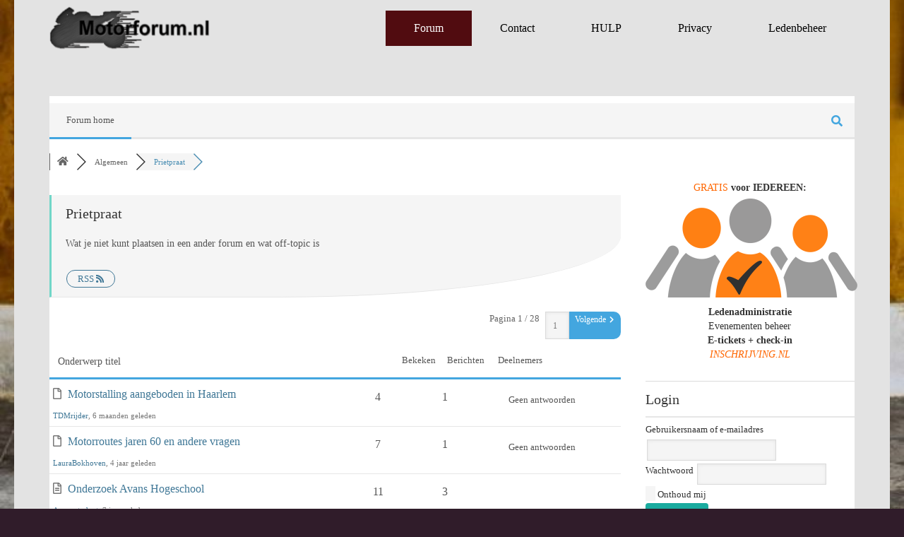

--- FILE ---
content_type: text/html; charset=UTF-8
request_url: https://motorforum.nl/forum/prietpraat/
body_size: 20377
content:
<!DOCTYPE HTML>
<html lang="nl-NL">
<head>
	<meta charset="UTF-8">
	<title>Prietpraat &#8211; MotorForum.nl</title>
<meta name='robots' content='max-image-preview:large' />
	<style>img:is([sizes="auto" i], [sizes^="auto," i]) { contain-intrinsic-size: 3000px 1500px }</style>
	
<!-- wpForo SEO -->
<link rel="canonical" href="https://motorforum.nl/forum/prietpraat/" />
<meta name="description" content="Wat je niet kunt plaatsen in een ander forum en wat off-topic is" />
<meta property="og:title" content="Prietpraat" />
<meta property="og:description" content="Wat je niet kunt plaatsen in een ander forum en wat off-topic is" />
<meta property="og:url" content="https://motorforum.nl/forum/prietpraat/" />
<meta property="og:locale" content="nl_NL" />
<meta property="og:site_name" content="Motorforum.nl" />
<meta property="og:type" content="website" />
<meta name="twitter:description" content="Wat je niet kunt plaatsen in een ander forum en wat off-topic is"/>
<meta name="twitter:title" content="Prietpraat" />
<meta property="twitter:card" content="summary_large_image" />
<!-- wpForo SEO End -->

<!-- wpForo Schema -->
<!-- wpForo Schema End -->

<link rel='dns-prefetch' href='//www.google.com' />
<link rel='dns-prefetch' href='//maxcdn.bootstrapcdn.com' />
<link rel="alternate" type="application/rss+xml" title="Motorforum.nl &raquo; feed" href="https://motorforum.nl/feed/" />
<link rel="alternate" type="application/rss+xml" title="Motorforum.nl &raquo; reacties feed" href="https://motorforum.nl/comments/feed/" />
<link rel="canonical" href="https://motorforum.nl/forum/prietpraat/" />
<meta name="viewport" content="width=device-width, initial-scale=1">
<meta name="theme-color" content="#f5f5f5">
<meta property="og:title" content="Prietpraat &#8211; MotorForum.nl">
<meta property="og:url" content="https://motorforum.nl/forum/prietpraat">
<meta property="og:locale" content="nl_NL">
<meta property="og:site_name" content="Motorforum.nl">
<meta property="og:type" content="website">
<script>
window._wpemojiSettings = {"baseUrl":"https:\/\/s.w.org\/images\/core\/emoji\/16.0.1\/72x72\/","ext":".png","svgUrl":"https:\/\/s.w.org\/images\/core\/emoji\/16.0.1\/svg\/","svgExt":".svg","source":{"concatemoji":"https:\/\/motorforum.nl\/wp-includes\/js\/wp-emoji-release.min.js?ver=6.8.3"}};
/*! This file is auto-generated */
!function(s,n){var o,i,e;function c(e){try{var t={supportTests:e,timestamp:(new Date).valueOf()};sessionStorage.setItem(o,JSON.stringify(t))}catch(e){}}function p(e,t,n){e.clearRect(0,0,e.canvas.width,e.canvas.height),e.fillText(t,0,0);var t=new Uint32Array(e.getImageData(0,0,e.canvas.width,e.canvas.height).data),a=(e.clearRect(0,0,e.canvas.width,e.canvas.height),e.fillText(n,0,0),new Uint32Array(e.getImageData(0,0,e.canvas.width,e.canvas.height).data));return t.every(function(e,t){return e===a[t]})}function u(e,t){e.clearRect(0,0,e.canvas.width,e.canvas.height),e.fillText(t,0,0);for(var n=e.getImageData(16,16,1,1),a=0;a<n.data.length;a++)if(0!==n.data[a])return!1;return!0}function f(e,t,n,a){switch(t){case"flag":return n(e,"\ud83c\udff3\ufe0f\u200d\u26a7\ufe0f","\ud83c\udff3\ufe0f\u200b\u26a7\ufe0f")?!1:!n(e,"\ud83c\udde8\ud83c\uddf6","\ud83c\udde8\u200b\ud83c\uddf6")&&!n(e,"\ud83c\udff4\udb40\udc67\udb40\udc62\udb40\udc65\udb40\udc6e\udb40\udc67\udb40\udc7f","\ud83c\udff4\u200b\udb40\udc67\u200b\udb40\udc62\u200b\udb40\udc65\u200b\udb40\udc6e\u200b\udb40\udc67\u200b\udb40\udc7f");case"emoji":return!a(e,"\ud83e\udedf")}return!1}function g(e,t,n,a){var r="undefined"!=typeof WorkerGlobalScope&&self instanceof WorkerGlobalScope?new OffscreenCanvas(300,150):s.createElement("canvas"),o=r.getContext("2d",{willReadFrequently:!0}),i=(o.textBaseline="top",o.font="600 32px Arial",{});return e.forEach(function(e){i[e]=t(o,e,n,a)}),i}function t(e){var t=s.createElement("script");t.src=e,t.defer=!0,s.head.appendChild(t)}"undefined"!=typeof Promise&&(o="wpEmojiSettingsSupports",i=["flag","emoji"],n.supports={everything:!0,everythingExceptFlag:!0},e=new Promise(function(e){s.addEventListener("DOMContentLoaded",e,{once:!0})}),new Promise(function(t){var n=function(){try{var e=JSON.parse(sessionStorage.getItem(o));if("object"==typeof e&&"number"==typeof e.timestamp&&(new Date).valueOf()<e.timestamp+604800&&"object"==typeof e.supportTests)return e.supportTests}catch(e){}return null}();if(!n){if("undefined"!=typeof Worker&&"undefined"!=typeof OffscreenCanvas&&"undefined"!=typeof URL&&URL.createObjectURL&&"undefined"!=typeof Blob)try{var e="postMessage("+g.toString()+"("+[JSON.stringify(i),f.toString(),p.toString(),u.toString()].join(",")+"));",a=new Blob([e],{type:"text/javascript"}),r=new Worker(URL.createObjectURL(a),{name:"wpTestEmojiSupports"});return void(r.onmessage=function(e){c(n=e.data),r.terminate(),t(n)})}catch(e){}c(n=g(i,f,p,u))}t(n)}).then(function(e){for(var t in e)n.supports[t]=e[t],n.supports.everything=n.supports.everything&&n.supports[t],"flag"!==t&&(n.supports.everythingExceptFlag=n.supports.everythingExceptFlag&&n.supports[t]);n.supports.everythingExceptFlag=n.supports.everythingExceptFlag&&!n.supports.flag,n.DOMReady=!1,n.readyCallback=function(){n.DOMReady=!0}}).then(function(){return e}).then(function(){var e;n.supports.everything||(n.readyCallback(),(e=n.source||{}).concatemoji?t(e.concatemoji):e.wpemoji&&e.twemoji&&(t(e.twemoji),t(e.wpemoji)))}))}((window,document),window._wpemojiSettings);
</script>
<link rel='stylesheet' id='formidable-css' href='https://motorforum.nl/wp-content/plugins/formidable/css/formidableforms.css?ver=114813' media='all' />
<style id='wp-emoji-styles-inline-css'>

	img.wp-smiley, img.emoji {
		display: inline !important;
		border: none !important;
		box-shadow: none !important;
		height: 1em !important;
		width: 1em !important;
		margin: 0 0.07em !important;
		vertical-align: -0.1em !important;
		background: none !important;
		padding: 0 !important;
	}
</style>
<link rel='stylesheet' id='font-awesome-4-css' href='//maxcdn.bootstrapcdn.com/font-awesome/4.1.0/css/font-awesome.min.css?ver=4.1.0' media='all' />
<link rel='stylesheet' id='superior-faq-css' href='https://motorforum.nl/wp-content/plugins/superior-faq/css/superior-faq.css?ver=1.0.2' media='all' />
<link rel='stylesheet' id='theme-my-login-css' href='https://motorforum.nl/wp-content/plugins/theme-my-login/assets/styles/theme-my-login.min.css?ver=7.1.14' media='all' />
<link rel='stylesheet' id='wpforo-font-awesome-css' href='https://motorforum.nl/wp-content/plugins/wpforo/assets/css/font-awesome/css/fontawesome-all.min.css?ver=6.1.1' media='all' />
<link rel='stylesheet' id='wpforo-style-css' href='https://motorforum.nl/wp-content/plugins/wpforo/themes/2022/style.css?ver=2.4.13' media='all' />
<link rel='stylesheet' id='wpforo-widgets-css' href='https://motorforum.nl/wp-content/plugins/wpforo/themes/2022/widgets.css?ver=2.4.13' media='all' />
<link rel='stylesheet' id='wpf-embed-css' href='https://motorforum.nl/wp-content/plugins/wpforo-embeds/assets/css/embed.css?ver=3.0.7' media='all' />
<link rel='stylesheet' id='wpf_smile_css-css' href='https://motorforum.nl/wp-content/plugins/wpforo-emoticons/assets/emoticons.css?ver=6.8.3' media='all' />
<link rel='stylesheet' id='blueimp-gallery-style-css' href='https://motorforum.nl/wp-content/plugins/wpforo-advanced-attachments/wpf-third-party/file-uploader/css/blueimp-gallery.min.css?ver=3.1.2' media='all' />
<link rel='stylesheet' id='wpfa-style-css' href='https://motorforum.nl/wp-content/plugins/wpforo-advanced-attachments/assets/css/style.css?ver=3.1.2' media='all' />
<link rel='stylesheet' id='us-theme-css' href='https://motorforum.nl/wp-content/uploads/us-assets/motorforum.nl.css?ver=93867692' media='all' />
<link rel='stylesheet' id='theme-style-css' href='https://motorforum.nl/wp-content/themes/impreza-child-tedoc/style.css?ver=8.40.1' media='all' />
<link rel='stylesheet' id='wpforo-dynamic-style-css' href='https://motorforum.nl/wp-content/uploads/wpforo/assets/colors.css?ver=2.4.13.8604328cd70bcdd041b358a438cf7cee' media='all' />
<script src="https://motorforum.nl/wp-includes/js/jquery/jquery.min.js?ver=3.7.1" id="jquery-core-js"></script>
<script src="https://motorforum.nl/wp-content/plugins/superior-faq/js/jquery.smart_autocomplete.js?ver=6.8.3" id="superior-faq-search-js"></script>
<script src="https://www.google.com/recaptcha/api.js?hl=nl-NL&amp;ver=6.8.3" id="recaptcha-js"></script>
<script src="https://motorforum.nl/wp-content/uploads/wpforo/assets/phrases.js?ver=2.4.13.9cae23705028e59375a530421754515f" id="wpforo-dynamic-phrases-js"></script>
<script></script><link rel="https://api.w.org/" href="https://motorforum.nl/wp-json/" /><link rel="alternate" title="JSON" type="application/json" href="https://motorforum.nl/wp-json/wp/v2/pages/50200" /><link rel="EditURI" type="application/rsd+xml" title="RSD" href="https://motorforum.nl/xmlrpc.php?rsd" />
<meta name="generator" content="WordPress 6.8.3" />
<link rel='shortlink' href='https://motorforum.nl/?p=50200' />
<link rel="alternate" title="oEmbed (JSON)" type="application/json+oembed" href="https://motorforum.nl/wp-json/oembed/1.0/embed?url=https%3A%2F%2Fmotorforum.nl%2Fforum%2F" />
<link rel="alternate" title="oEmbed (XML)" type="text/xml+oembed" href="https://motorforum.nl/wp-json/oembed/1.0/embed?url=https%3A%2F%2Fmotorforum.nl%2Fforum%2F&#038;format=xml" />
		<script id="us_add_no_touch">
			if ( ! /Android|webOS|iPhone|iPad|iPod|BlackBerry|IEMobile|Opera Mini/i.test( navigator.userAgent ) ) {
				document.documentElement.classList.add( "no-touch" );
			}
		</script>
				<script id="us_color_scheme_switch_class">
			if ( document.cookie.includes( "us_color_scheme_switch_is_on=true" ) ) {
				document.documentElement.classList.add( "us-color-scheme-on" );
			}
		</script>
		<meta name="generator" content="Powered by WPBakery Page Builder - drag and drop page builder for WordPress."/>
<link rel="icon" href="https://motorforum.nl/wp-content/uploads/2017/02/favicon.png" sizes="32x32" />
<link rel="icon" href="https://motorforum.nl/wp-content/uploads/2017/02/favicon.png" sizes="192x192" />
<link rel="apple-touch-icon" href="https://motorforum.nl/wp-content/uploads/2017/02/favicon.png" />
<meta name="msapplication-TileImage" content="https://motorforum.nl/wp-content/uploads/2017/02/favicon.png" />
<noscript><style> .wpb_animate_when_almost_visible { opacity: 1; }</style></noscript>		<style id="us-icon-fonts">@font-face{font-display:swap;font-style:normal;font-family:"fontawesome";font-weight:900;src:url("https://motorforum.nl/wp-content/themes/Impreza/fonts/fa-solid-900.woff2?ver=8.40.1") format("woff2")}.fas{font-family:"fontawesome";font-weight:900}@font-face{font-display:swap;font-style:normal;font-family:"fontawesome";font-weight:400;src:url("https://motorforum.nl/wp-content/themes/Impreza/fonts/fa-regular-400.woff2?ver=8.40.1") format("woff2")}.far{font-family:"fontawesome";font-weight:400}@font-face{font-display:swap;font-style:normal;font-family:"fontawesome";font-weight:300;src:url("https://motorforum.nl/wp-content/themes/Impreza/fonts/fa-light-300.woff2?ver=8.40.1") format("woff2")}.fal{font-family:"fontawesome";font-weight:300}@font-face{font-display:swap;font-style:normal;font-family:"Font Awesome 5 Duotone";font-weight:900;src:url("https://motorforum.nl/wp-content/themes/Impreza/fonts/fa-duotone-900.woff2?ver=8.40.1") format("woff2")}.fad{font-family:"Font Awesome 5 Duotone";font-weight:900}.fad{position:relative}.fad:before{position:absolute}.fad:after{opacity:0.4}@font-face{font-display:swap;font-style:normal;font-family:"Font Awesome 5 Brands";font-weight:400;src:url("https://motorforum.nl/wp-content/themes/Impreza/fonts/fa-brands-400.woff2?ver=8.40.1") format("woff2")}.fab{font-family:"Font Awesome 5 Brands";font-weight:400}@font-face{font-display:block;font-style:normal;font-family:"Material Icons";font-weight:400;src:url("https://motorforum.nl/wp-content/themes/Impreza/fonts/material-icons.woff2?ver=8.40.1") format("woff2")}.material-icons{font-family:"Material Icons";font-weight:400}</style>
				<style id="us-current-header-css"> .l-subheader.at_middle,.l-subheader.at_middle .w-dropdown-list,.l-subheader.at_middle .type_mobile .w-nav-list.level_1{background:var(--color-header-middle-bg);color:var(--color-header-middle-text)}.no-touch .l-subheader.at_middle a:hover,.no-touch .l-header.bg_transparent .l-subheader.at_middle .w-dropdown.opened a:hover{color:var(--color-header-middle-text-hover)}.l-header.bg_transparent:not(.sticky) .l-subheader.at_middle{background:var(--color-header-transparent-bg);color:var(--color-header-transparent-text)}.no-touch .l-header.bg_transparent:not(.sticky) .at_middle .w-cart-link:hover,.no-touch .l-header.bg_transparent:not(.sticky) .at_middle .w-text a:hover,.no-touch .l-header.bg_transparent:not(.sticky) .at_middle .w-html a:hover,.no-touch .l-header.bg_transparent:not(.sticky) .at_middle .w-nav>a:hover,.no-touch .l-header.bg_transparent:not(.sticky) .at_middle .w-menu a:hover,.no-touch .l-header.bg_transparent:not(.sticky) .at_middle .w-search>a:hover,.no-touch .l-header.bg_transparent:not(.sticky) .at_middle .w-socials.shape_none.color_text a:hover,.no-touch .l-header.bg_transparent:not(.sticky) .at_middle .w-socials.shape_none.color_link a:hover,.no-touch .l-header.bg_transparent:not(.sticky) .at_middle .w-dropdown a:hover,.no-touch .l-header.bg_transparent:not(.sticky) .at_middle .type_desktop .menu-item.level_1.opened>a,.no-touch .l-header.bg_transparent:not(.sticky) .at_middle .type_desktop .menu-item.level_1:hover>a{color:var(--color-header-transparent-text-hover)}.l-subheader.at_bottom,.l-subheader.at_bottom .w-dropdown-list,.l-subheader.at_bottom .type_mobile .w-nav-list.level_1{background:var(--color-header-middle-bg);color:var(--color-header-middle-text)}.no-touch .l-subheader.at_bottom a:hover,.no-touch .l-header.bg_transparent .l-subheader.at_bottom .w-dropdown.opened a:hover{color:var(--color-header-middle-text-hover)}.l-header.bg_transparent:not(.sticky) .l-subheader.at_bottom{background:var(--color-header-transparent-bg);color:var(--color-header-transparent-text)}.no-touch .l-header.bg_transparent:not(.sticky) .at_bottom .w-cart-link:hover,.no-touch .l-header.bg_transparent:not(.sticky) .at_bottom .w-text a:hover,.no-touch .l-header.bg_transparent:not(.sticky) .at_bottom .w-html a:hover,.no-touch .l-header.bg_transparent:not(.sticky) .at_bottom .w-nav>a:hover,.no-touch .l-header.bg_transparent:not(.sticky) .at_bottom .w-menu a:hover,.no-touch .l-header.bg_transparent:not(.sticky) .at_bottom .w-search>a:hover,.no-touch .l-header.bg_transparent:not(.sticky) .at_bottom .w-socials.shape_none.color_text a:hover,.no-touch .l-header.bg_transparent:not(.sticky) .at_bottom .w-socials.shape_none.color_link a:hover,.no-touch .l-header.bg_transparent:not(.sticky) .at_bottom .w-dropdown a:hover,.no-touch .l-header.bg_transparent:not(.sticky) .at_bottom .type_desktop .menu-item.level_1.opened>a,.no-touch .l-header.bg_transparent:not(.sticky) .at_bottom .type_desktop .menu-item.level_1:hover>a{color:var(--color-header-transparent-text-hover)}.header_ver .l-header{background:var(--color-header-middle-bg);color:var(--color-header-middle-text)}@media (min-width:909px){.hidden_for_default{display:none!important}.l-subheader.at_top{display:none}.l-subheader.at_bottom{display:none}.l-header{position:relative;z-index:111}.l-subheader{margin:0 auto}.l-subheader.width_full{padding-left:1.5rem;padding-right:1.5rem}.l-subheader-h{display:flex;align-items:center;position:relative;margin:0 auto;max-width:var(--site-content-width,1200px);height:inherit}.w-header-show{display:none}.l-header.pos_fixed{position:fixed;left:var(--site-outline-width,0);right:var(--site-outline-width,0)}.l-header.pos_fixed:not(.notransition) .l-subheader{transition-property:transform,background,box-shadow,line-height,height,visibility;transition-duration:.3s;transition-timing-function:cubic-bezier(.78,.13,.15,.86)}.headerinpos_bottom.sticky_first_section .l-header.pos_fixed{position:fixed!important}.header_hor .l-header.sticky_auto_hide{transition:transform .3s cubic-bezier(.78,.13,.15,.86) .1s}.header_hor .l-header.sticky_auto_hide.down{transform:translateY(-110%)}.l-header.bg_transparent:not(.sticky) .l-subheader{box-shadow:none!important;background:none}.l-header.bg_transparent~.l-main .l-section.width_full.height_auto:first-of-type>.l-section-h{padding-top:0!important;padding-bottom:0!important}.l-header.pos_static.bg_transparent{position:absolute;left:var(--site-outline-width,0);right:var(--site-outline-width,0)}.l-subheader.width_full .l-subheader-h{max-width:none!important}.l-header.shadow_thin .l-subheader.at_middle,.l-header.shadow_thin .l-subheader.at_bottom{box-shadow:0 1px 0 rgba(0,0,0,0.08)}.l-header.shadow_wide .l-subheader.at_middle,.l-header.shadow_wide .l-subheader.at_bottom{box-shadow:0 3px 5px -1px rgba(0,0,0,0.1),0 2px 1px -1px rgba(0,0,0,0.05)}.header_hor .l-subheader-cell>.w-cart{margin-left:0;margin-right:0}:root{--header-height:80px;--header-sticky-height:80px}.l-header:before{content:'80'}.l-header.sticky:before{content:'80'}.l-subheader.at_top{line-height:36px;height:36px;overflow:visible;visibility:visible}.l-header.sticky .l-subheader.at_top{line-height:0px;height:0px;overflow:hidden;visibility:hidden}.l-subheader.at_top .l-subheader-cell.at_left,.l-subheader.at_top .l-subheader-cell.at_right{display:flex;flex-basis:100px}.l-subheader.at_middle{line-height:80px;height:80px;overflow:visible;visibility:visible}.l-header.sticky .l-subheader.at_middle{line-height:80px;height:80px;overflow:visible;visibility:visible}.l-subheader.at_bottom{line-height:36px;height:36px;overflow:visible;visibility:visible}.l-header.sticky .l-subheader.at_bottom{line-height:40px;height:40px;overflow:visible;visibility:visible}.headerinpos_above .l-header.pos_fixed{overflow:hidden;transition:transform 0.3s;transform:translate3d(0,-100%,0)}.headerinpos_above .l-header.pos_fixed.sticky{overflow:visible;transform:none}.headerinpos_above .l-header.pos_fixed~.l-section>.l-section-h,.headerinpos_above .l-header.pos_fixed~.l-main .l-section:first-of-type>.l-section-h{padding-top:0!important}.headerinpos_below .l-header.pos_fixed:not(.sticky){position:absolute;top:100%}.headerinpos_below .l-header.pos_fixed~.l-main>.l-section:first-of-type>.l-section-h{padding-top:0!important}.headerinpos_below .l-header.pos_fixed~.l-main .l-section.full_height:nth-of-type(2){min-height:100vh}.headerinpos_below .l-header.pos_fixed~.l-main>.l-section:nth-of-type(2)>.l-section-h{padding-top:var(--header-height)}.headerinpos_bottom .l-header.pos_fixed:not(.sticky){position:absolute;top:100vh}.headerinpos_bottom .l-header.pos_fixed~.l-main>.l-section:first-of-type>.l-section-h{padding-top:0!important}.headerinpos_bottom .l-header.pos_fixed~.l-main>.l-section:first-of-type>.l-section-h{padding-bottom:var(--header-height)}.headerinpos_bottom .l-header.pos_fixed.bg_transparent~.l-main .l-section.valign_center:not(.height_auto):first-of-type>.l-section-h{top:calc( var(--header-height) / 2 )}.headerinpos_bottom .l-header.pos_fixed:not(.sticky) .w-cart-dropdown,.headerinpos_bottom .l-header.pos_fixed:not(.sticky) .w-nav.type_desktop .w-nav-list.level_2{bottom:100%;transform-origin:0 100%}.headerinpos_bottom .l-header.pos_fixed:not(.sticky) .w-nav.type_mobile.m_layout_dropdown .w-nav-list.level_1{top:auto;bottom:100%;box-shadow:var(--box-shadow-up)}.headerinpos_bottom .l-header.pos_fixed:not(.sticky) .w-nav.type_desktop .w-nav-list.level_3,.headerinpos_bottom .l-header.pos_fixed:not(.sticky) .w-nav.type_desktop .w-nav-list.level_4{top:auto;bottom:0;transform-origin:0 100%}.headerinpos_bottom .l-header.pos_fixed:not(.sticky) .w-dropdown-list{top:auto;bottom:-0.4em;padding-top:0.4em;padding-bottom:2.4em}.admin-bar .l-header.pos_static.bg_solid~.l-main .l-section.full_height:first-of-type{min-height:calc( 100vh - var(--header-height) - 32px )}.admin-bar .l-header.pos_fixed:not(.sticky_auto_hide)~.l-main .l-section.full_height:not(:first-of-type){min-height:calc( 100vh - var(--header-sticky-height) - 32px )}.admin-bar.headerinpos_below .l-header.pos_fixed~.l-main .l-section.full_height:nth-of-type(2){min-height:calc(100vh - 32px)}}@media (min-width:1025px) and (max-width:908px){.hidden_for_laptops{display:none!important}.l-subheader.at_top{display:none}.l-subheader.at_bottom{display:none}.l-header{position:relative;z-index:111}.l-subheader{margin:0 auto}.l-subheader.width_full{padding-left:1.5rem;padding-right:1.5rem}.l-subheader-h{display:flex;align-items:center;position:relative;margin:0 auto;max-width:var(--site-content-width,1200px);height:inherit}.w-header-show{display:none}.l-header.pos_fixed{position:fixed;left:var(--site-outline-width,0);right:var(--site-outline-width,0)}.l-header.pos_fixed:not(.notransition) .l-subheader{transition-property:transform,background,box-shadow,line-height,height,visibility;transition-duration:.3s;transition-timing-function:cubic-bezier(.78,.13,.15,.86)}.headerinpos_bottom.sticky_first_section .l-header.pos_fixed{position:fixed!important}.header_hor .l-header.sticky_auto_hide{transition:transform .3s cubic-bezier(.78,.13,.15,.86) .1s}.header_hor .l-header.sticky_auto_hide.down{transform:translateY(-110%)}.l-header.bg_transparent:not(.sticky) .l-subheader{box-shadow:none!important;background:none}.l-header.bg_transparent~.l-main .l-section.width_full.height_auto:first-of-type>.l-section-h{padding-top:0!important;padding-bottom:0!important}.l-header.pos_static.bg_transparent{position:absolute;left:var(--site-outline-width,0);right:var(--site-outline-width,0)}.l-subheader.width_full .l-subheader-h{max-width:none!important}.l-header.shadow_thin .l-subheader.at_middle,.l-header.shadow_thin .l-subheader.at_bottom{box-shadow:0 1px 0 rgba(0,0,0,0.08)}.l-header.shadow_wide .l-subheader.at_middle,.l-header.shadow_wide .l-subheader.at_bottom{box-shadow:0 3px 5px -1px rgba(0,0,0,0.1),0 2px 1px -1px rgba(0,0,0,0.05)}.header_hor .l-subheader-cell>.w-cart{margin-left:0;margin-right:0}:root{--header-height:80px;--header-sticky-height:80px}.l-header:before{content:'80'}.l-header.sticky:before{content:'80'}.l-subheader.at_top{line-height:36px;height:36px;overflow:visible;visibility:visible}.l-header.sticky .l-subheader.at_top{line-height:0px;height:0px;overflow:hidden;visibility:hidden}.l-subheader.at_top .l-subheader-cell.at_left,.l-subheader.at_top .l-subheader-cell.at_right{display:flex;flex-basis:100px}.l-subheader.at_middle{line-height:80px;height:80px;overflow:visible;visibility:visible}.l-header.sticky .l-subheader.at_middle{line-height:80px;height:80px;overflow:visible;visibility:visible}.l-subheader.at_bottom{line-height:36px;height:36px;overflow:visible;visibility:visible}.l-header.sticky .l-subheader.at_bottom{line-height:40px;height:40px;overflow:visible;visibility:visible}.headerinpos_above .l-header.pos_fixed{overflow:hidden;transition:transform 0.3s;transform:translate3d(0,-100%,0)}.headerinpos_above .l-header.pos_fixed.sticky{overflow:visible;transform:none}.headerinpos_above .l-header.pos_fixed~.l-section>.l-section-h,.headerinpos_above .l-header.pos_fixed~.l-main .l-section:first-of-type>.l-section-h{padding-top:0!important}.headerinpos_below .l-header.pos_fixed:not(.sticky){position:absolute;top:100%}.headerinpos_below .l-header.pos_fixed~.l-main>.l-section:first-of-type>.l-section-h{padding-top:0!important}.headerinpos_below .l-header.pos_fixed~.l-main .l-section.full_height:nth-of-type(2){min-height:100vh}.headerinpos_below .l-header.pos_fixed~.l-main>.l-section:nth-of-type(2)>.l-section-h{padding-top:var(--header-height)}.headerinpos_bottom .l-header.pos_fixed:not(.sticky){position:absolute;top:100vh}.headerinpos_bottom .l-header.pos_fixed~.l-main>.l-section:first-of-type>.l-section-h{padding-top:0!important}.headerinpos_bottom .l-header.pos_fixed~.l-main>.l-section:first-of-type>.l-section-h{padding-bottom:var(--header-height)}.headerinpos_bottom .l-header.pos_fixed.bg_transparent~.l-main .l-section.valign_center:not(.height_auto):first-of-type>.l-section-h{top:calc( var(--header-height) / 2 )}.headerinpos_bottom .l-header.pos_fixed:not(.sticky) .w-cart-dropdown,.headerinpos_bottom .l-header.pos_fixed:not(.sticky) .w-nav.type_desktop .w-nav-list.level_2{bottom:100%;transform-origin:0 100%}.headerinpos_bottom .l-header.pos_fixed:not(.sticky) .w-nav.type_mobile.m_layout_dropdown .w-nav-list.level_1{top:auto;bottom:100%;box-shadow:var(--box-shadow-up)}.headerinpos_bottom .l-header.pos_fixed:not(.sticky) .w-nav.type_desktop .w-nav-list.level_3,.headerinpos_bottom .l-header.pos_fixed:not(.sticky) .w-nav.type_desktop .w-nav-list.level_4{top:auto;bottom:0;transform-origin:0 100%}.headerinpos_bottom .l-header.pos_fixed:not(.sticky) .w-dropdown-list{top:auto;bottom:-0.4em;padding-top:0.4em;padding-bottom:2.4em}.admin-bar .l-header.pos_static.bg_solid~.l-main .l-section.full_height:first-of-type{min-height:calc( 100vh - var(--header-height) - 32px )}.admin-bar .l-header.pos_fixed:not(.sticky_auto_hide)~.l-main .l-section.full_height:not(:first-of-type){min-height:calc( 100vh - var(--header-sticky-height) - 32px )}.admin-bar.headerinpos_below .l-header.pos_fixed~.l-main .l-section.full_height:nth-of-type(2){min-height:calc(100vh - 32px)}}@media (min-width:601px) and (max-width:1024px){.hidden_for_tablets{display:none!important}.l-subheader.at_top{display:none}.l-header{position:relative;z-index:111}.l-subheader{margin:0 auto}.l-subheader.width_full{padding-left:1.5rem;padding-right:1.5rem}.l-subheader-h{display:flex;align-items:center;position:relative;margin:0 auto;max-width:var(--site-content-width,1200px);height:inherit}.w-header-show{display:none}.l-header.pos_fixed{position:fixed;left:var(--site-outline-width,0);right:var(--site-outline-width,0)}.l-header.pos_fixed:not(.notransition) .l-subheader{transition-property:transform,background,box-shadow,line-height,height,visibility;transition-duration:.3s;transition-timing-function:cubic-bezier(.78,.13,.15,.86)}.headerinpos_bottom.sticky_first_section .l-header.pos_fixed{position:fixed!important}.header_hor .l-header.sticky_auto_hide{transition:transform .3s cubic-bezier(.78,.13,.15,.86) .1s}.header_hor .l-header.sticky_auto_hide.down{transform:translateY(-110%)}.l-header.bg_transparent:not(.sticky) .l-subheader{box-shadow:none!important;background:none}.l-header.bg_transparent~.l-main .l-section.width_full.height_auto:first-of-type>.l-section-h{padding-top:0!important;padding-bottom:0!important}.l-header.pos_static.bg_transparent{position:absolute;left:var(--site-outline-width,0);right:var(--site-outline-width,0)}.l-subheader.width_full .l-subheader-h{max-width:none!important}.l-header.shadow_thin .l-subheader.at_middle,.l-header.shadow_thin .l-subheader.at_bottom{box-shadow:0 1px 0 rgba(0,0,0,0.08)}.l-header.shadow_wide .l-subheader.at_middle,.l-header.shadow_wide .l-subheader.at_bottom{box-shadow:0 3px 5px -1px rgba(0,0,0,0.1),0 2px 1px -1px rgba(0,0,0,0.05)}.header_hor .l-subheader-cell>.w-cart{margin-left:0;margin-right:0}:root{--header-height:100px;--header-sticky-height:100px}.l-header:before{content:'100'}.l-header.sticky:before{content:'100'}.l-subheader.at_top{line-height:40px;height:40px;overflow:visible;visibility:visible}.l-header.sticky .l-subheader.at_top{line-height:40px;height:40px;overflow:visible;visibility:visible}.l-subheader.at_middle{line-height:50px;height:50px;overflow:visible;visibility:visible}.l-header.sticky .l-subheader.at_middle{line-height:50px;height:50px;overflow:visible;visibility:visible}.l-subheader.at_bottom{line-height:50px;height:50px;overflow:visible;visibility:visible}.l-header.sticky .l-subheader.at_bottom{line-height:50px;height:50px;overflow:visible;visibility:visible}}@media (max-width:600px){.hidden_for_mobiles{display:none!important}.l-subheader.at_top{display:none}.l-header{position:relative;z-index:111}.l-subheader{margin:0 auto}.l-subheader.width_full{padding-left:1.5rem;padding-right:1.5rem}.l-subheader-h{display:flex;align-items:center;position:relative;margin:0 auto;max-width:var(--site-content-width,1200px);height:inherit}.w-header-show{display:none}.l-header.pos_fixed{position:fixed;left:var(--site-outline-width,0);right:var(--site-outline-width,0)}.l-header.pos_fixed:not(.notransition) .l-subheader{transition-property:transform,background,box-shadow,line-height,height,visibility;transition-duration:.3s;transition-timing-function:cubic-bezier(.78,.13,.15,.86)}.headerinpos_bottom.sticky_first_section .l-header.pos_fixed{position:fixed!important}.header_hor .l-header.sticky_auto_hide{transition:transform .3s cubic-bezier(.78,.13,.15,.86) .1s}.header_hor .l-header.sticky_auto_hide.down{transform:translateY(-110%)}.l-header.bg_transparent:not(.sticky) .l-subheader{box-shadow:none!important;background:none}.l-header.bg_transparent~.l-main .l-section.width_full.height_auto:first-of-type>.l-section-h{padding-top:0!important;padding-bottom:0!important}.l-header.pos_static.bg_transparent{position:absolute;left:var(--site-outline-width,0);right:var(--site-outline-width,0)}.l-subheader.width_full .l-subheader-h{max-width:none!important}.l-header.shadow_thin .l-subheader.at_middle,.l-header.shadow_thin .l-subheader.at_bottom{box-shadow:0 1px 0 rgba(0,0,0,0.08)}.l-header.shadow_wide .l-subheader.at_middle,.l-header.shadow_wide .l-subheader.at_bottom{box-shadow:0 3px 5px -1px rgba(0,0,0,0.1),0 2px 1px -1px rgba(0,0,0,0.05)}.header_hor .l-subheader-cell>.w-cart{margin-left:0;margin-right:0}:root{--header-height:100px;--header-sticky-height:50px}.l-header:before{content:'100'}.l-header.sticky:before{content:'50'}.l-subheader.at_top{line-height:40px;height:40px;overflow:visible;visibility:visible}.l-header.sticky .l-subheader.at_top{line-height:40px;height:40px;overflow:visible;visibility:visible}.l-subheader.at_middle{line-height:50px;height:50px;overflow:visible;visibility:visible}.l-header.sticky .l-subheader.at_middle{line-height:0px;height:0px;overflow:hidden;visibility:hidden}.l-subheader.at_bottom{line-height:50px;height:50px;overflow:visible;visibility:visible}.l-header.sticky .l-subheader.at_bottom{line-height:50px;height:50px;overflow:visible;visibility:visible}}@media (min-width:909px){.ush_image_1{height:35px!important}.l-header.sticky .ush_image_1{height:72px!important}}@media (min-width:1025px) and (max-width:908px){.ush_image_1{height:30px!important}.l-header.sticky .ush_image_1{height:30px!important}}@media (min-width:601px) and (max-width:1024px){.ush_image_1{height:25px!important}.l-header.sticky .ush_image_1{height:30px!important}}@media (max-width:600px){.ush_image_1{height:20px!important}.l-header.sticky .ush_image_1{height:30px!important}}.header_hor .ush_menu_1.type_desktop .menu-item.level_1>a:not(.w-btn){padding-left:40px;padding-right:40px}.header_hor .ush_menu_1.type_desktop .menu-item.level_1>a.w-btn{margin-left:40px;margin-right:40px}.header_hor .ush_menu_1.type_desktop.align-edges>.w-nav-list.level_1{margin-left:-40px;margin-right:-40px}.header_ver .ush_menu_1.type_desktop .menu-item.level_1>a:not(.w-btn){padding-top:40px;padding-bottom:40px}.header_ver .ush_menu_1.type_desktop .menu-item.level_1>a.w-btn{margin-top:40px;margin-bottom:40px}.ush_menu_1.type_desktop .menu-item:not(.level_1){font-size:15px}.ush_menu_1.type_mobile .w-nav-anchor.level_1,.ush_menu_1.type_mobile .w-nav-anchor.level_1 + .w-nav-arrow{font-size:16px}.ush_menu_1.type_mobile .w-nav-anchor:not(.level_1),.ush_menu_1.type_mobile .w-nav-anchor:not(.level_1) + .w-nav-arrow{font-size:15px}@media (min-width:909px){.ush_menu_1 .w-nav-icon{--icon-size:20px;--icon-size-int:20}}@media (min-width:1025px) and (max-width:908px){.ush_menu_1 .w-nav-icon{--icon-size:32px;--icon-size-int:32}}@media (min-width:601px) and (max-width:1024px){.ush_menu_1 .w-nav-icon{--icon-size:20px;--icon-size-int:20}}@media (max-width:600px){.ush_menu_1 .w-nav-icon{--icon-size:20px;--icon-size-int:20}}@media screen and (max-width:1022px){.w-nav.ush_menu_1>.w-nav-list.level_1{display:none}.ush_menu_1 .w-nav-control{display:flex}}.no-touch .ush_menu_1 .w-nav-item.level_1.opened>a:not(.w-btn),.no-touch .ush_menu_1 .w-nav-item.level_1:hover>a:not(.w-btn){background:;color:#1AAB9F}.ush_menu_1 .w-nav-item.level_1.current-menu-item>a:not(.w-btn),.ush_menu_1 .w-nav-item.level_1.current-menu-ancestor>a:not(.w-btn),.ush_menu_1 .w-nav-item.level_1.current-page-ancestor>a:not(.w-btn){background:#510C10;color:#ffffff}.l-header.bg_transparent:not(.sticky) .ush_menu_1.type_desktop .w-nav-item.level_1.current-menu-item>a:not(.w-btn),.l-header.bg_transparent:not(.sticky) .ush_menu_1.type_desktop .w-nav-item.level_1.current-menu-ancestor>a:not(.w-btn),.l-header.bg_transparent:not(.sticky) .ush_menu_1.type_desktop .w-nav-item.level_1.current-page-ancestor>a:not(.w-btn){background:#510C10;color:#ffffff}.ush_menu_1 .w-nav-list:not(.level_1){background:#510C10;color:#ffffff}.no-touch .ush_menu_1 .w-nav-item:not(.level_1)>a:focus,.no-touch .ush_menu_1 .w-nav-item:not(.level_1):hover>a{background:#1AAB9F;color:#ffffff}.ush_menu_1 .w-nav-item:not(.level_1).current-menu-item>a,.ush_menu_1 .w-nav-item:not(.level_1).current-menu-ancestor>a,.ush_menu_1 .w-nav-item:not(.level_1).current-page-ancestor>a{background:;color:#000000}@media (min-width:909px){.ush_search_1.layout_simple{max-width:0px}.ush_search_1.layout_modern.active{width:0px}.ush_search_1{font-size:18px}}@media (min-width:1025px) and (max-width:908px){.ush_search_1.layout_simple{max-width:250px}.ush_search_1.layout_modern.active{width:250px}.ush_search_1{font-size:24px}}@media (min-width:601px) and (max-width:1024px){.ush_search_1.layout_simple{max-width:0px}.ush_search_1.layout_modern.active{width:0px}.ush_search_1{font-size:18px}}@media (max-width:600px){.ush_search_1{font-size:18px}}@media (min-width:909px){.ush_cart_1 .w-cart-link{font-size:20px}}@media (min-width:1025px) and (max-width:908px){.ush_cart_1 .w-cart-link{font-size:20px}}@media (min-width:601px) and (max-width:1024px){.ush_cart_1 .w-cart-link{font-size:20px}}@media (max-width:600px){.ush_cart_1 .w-cart-link{font-size:20px}}.ush_image_1{height:72px!important}.ush_text_1{font-family:var(--font-family)!important;font-size:27pxpx!important}.ush_text_2{font-family:var(--font-family)!important;font-size:px!important}.ush_text_3{font-family:var(--font-family)!important;font-size:px!important}.ush_menu_1{font-family:var(--font-family)!important;font-size:16px!important}.ush_socials_1{font-size:20px!important}@media (min-width:601px) and (max-width:1024px){.ush_image_1{height:30px!important}.ush_text_1{font-size:24pxpx!important}.ush_text_2{font-size:px!important}.ush_text_3{font-size:px!important}.ush_socials_1{font-size:18px!important}}@media (max-width:600px){.ush_image_1{height:30px!important}.ush_text_1{font-size:20pxpx!important}.ush_text_2{font-size:px!important}.ush_text_3{font-size:px!important}.ush_socials_1{font-size:16px!important}}</style>
		</head>
<body class="wp-singular page-template-default page page-id-50200 wp-theme-Impreza wp-child-theme-impreza-child-tedoc l-body Impreza_8.40.1 us-core_8.40.1 header_hor links_underline headerinpos_top state_default wpf-default wpft-topic wpf-guest wpfu-group-4 wpf-theme-2022 wpf-is_standalone-0 wpf-boardid-0 is_wpforo_page-1 is_wpforo_url-1 is_wpforo_shortcode_page-0 wpforo wpb-js-composer js-comp-ver-8.7.2 vc_responsive" itemscope itemtype="https://schema.org/WebPage">

<div class="l-canvas type_boxed">
	<header id="page-header" class="l-header pos_fixed shadow_thin bg_transparent id_50494" itemscope itemtype="https://schema.org/WPHeader"><div class="l-subheader at_middle"><div class="l-subheader-h"><div class="l-subheader-cell at_left"><div class="w-image ush_image_1 has_height"><a href="/" aria-label="motorforum_logo (1)" class="w-image-h"><img width="236" height="75" src="https://motorforum.nl/wp-content/uploads/2018/01/motorforum_logo-1.png" class="attachment-large size-large" alt="" loading="lazy" decoding="async" /></a></div></div><div class="l-subheader-cell at_center"></div><div class="l-subheader-cell at_right"><nav class="w-nav type_desktop ush_menu_1 open_on_hover dropdown_height m_align_left m_layout_dropdown" itemscope itemtype="https://schema.org/SiteNavigationElement"><a class="w-nav-control" aria-label="Menu" aria-expanded="false" role="button" href="#"><div class="w-nav-icon style_hamburger_1" style="--icon-thickness:3px"><div></div></div></a><ul class="w-nav-list level_1 hide_for_mobiles hover_simple"><li id="menu-item-50202" class="menu-item menu-item-type-post_type menu-item-object-page current-menu-item page_item page-item-50200 current_page_item w-nav-item level_1 menu-item-50202"><a class="w-nav-anchor level_1" href="https://motorforum.nl/forum/"><span class="w-nav-title">Forum</span></a></li><li id="menu-item-50227" class="menu-item menu-item-type-post_type menu-item-object-page w-nav-item level_1 menu-item-50227"><a class="w-nav-anchor level_1" href="https://motorforum.nl/contact/"><span class="w-nav-title">Contact</span></a></li><li id="menu-item-50352" class="menu-item menu-item-type-post_type menu-item-object-page w-nav-item level_1 menu-item-50352"><a class="w-nav-anchor level_1" href="https://motorforum.nl/hulp/"><span class="w-nav-title">HULP</span></a></li><li id="menu-item-50467" class="menu-item menu-item-type-post_type menu-item-object-page menu-item-privacy-policy w-nav-item level_1 menu-item-50467"><a class="w-nav-anchor level_1" href="https://motorforum.nl/privacy/"><span class="w-nav-title">Privacy</span></a></li><li id="menu-item-50506" class="menu-item menu-item-type-post_type menu-item-object-page w-nav-item level_1 menu-item-50506"><a class="w-nav-anchor level_1" href="https://motorforum.nl/ledenbeheer/"><span class="w-nav-title">Ledenbeheer</span></a></li><li class="w-nav-close"></li></ul><div class="w-nav-options hidden" onclick='return {&quot;mobileWidth&quot;:1023,&quot;mobileBehavior&quot;:0}'></div></nav></div></div></div><div class="l-subheader at_bottom"><div class="l-subheader-h"><div class="l-subheader-cell at_left"></div><div class="l-subheader-cell at_center"></div><div class="l-subheader-cell at_right"></div></div></div><div class="l-subheader for_hidden hidden"><div class="w-search hidden_for_laptops ush_search_1 elm_in_header us-field-style_1 layout_modern iconpos_right"><a class="w-search-open" role="button" aria-label="Zoeken" href="#"><i class="fas fa-search"></i></a><div class="w-search-form"><form class="w-form-row for_text" role="search" action="https://motorforum.nl/" method="get"><div class="w-form-row-field"><input type="text" name="s" placeholder="Zoeken" aria-label="Zoeken" value/></div><button aria-label="Sluiten" class="w-search-close" type="button"></button></form></div></div></div></header><main id="page-content" class="l-main" itemprop="mainContentOfPage">
	<section class="l-section height_medium"><div class="l-section-h i-cf"><div id="wpforo">
    <div id="wpforo-wrap" class="wpf-default wpft-topic wpf-guest wpfu-group-4 wpf-theme-2022 wpf-is_standalone-0 wpf-boardid-0 is_wpforo_page-1 is_wpforo_url-1 is_wpforo_shortcode_page-0 wpforo">
		
		
	        <script type="text/javascript">window.twttr = (function (d, s, id) {
				var js, fjs = d.getElementsByTagName(s)[0], t = window.twttr || {};
				if (d.getElementById(id)) return t;
				js = d.createElement(s);
				js.id = id;
				js.src = 'https://platform.twitter.com/widgets.js';
				fjs.parentNode.insertBefore(js, fjs);
				t._e = [];
				t.ready = function (f) { t._e.push(f); };
				return t;
			}(document, 'script', 'twitter-wjs'));</script>
		
	        <div id="wpforo-menu">
			            <div class="wpf-left" style="display:table-cell">
				                    <span class="wpf-res-menu"><i class="fas fa-bars"></i></span>
					<ul id="wpf-menu" class="wpf-menu"><li id="menu-item-50191" class="wpforo-home wpforo-active menu-item menu-item-type-custom menu-item-object-custom menu-item-50191"><a href="https://motorforum.nl/forum/">Forum home</a></li>
</ul>								            </div>
            <div class="wpf-bar-right wpf-search">
								                    <div class="wpf-search-form">
                        <form action="https://motorforum.nl/forum/" method="get">
							                            <i class="fas fa-search"></i><input class="wpf-search-field" name="wpfs" type="text" value="" style="margin-right:10px;"/>
                        </form>
                    </div>
				            </div>
			        </div>
	    <div class="wpforo-subtop">
					
        <style>.wpf-item-element {
                display: inline;
            }</style>
        <div class="wpf-breadcrumb" itemscope="" itemtype="https://schema.org/BreadcrumbList">
                                <div itemprop="itemListElement" itemscope="" itemtype="https://schema.org/ListItem" class="wpf-item-element wpf-root">
                        <a itemprop="item" href="https://motorforum.nl/forum/" title="Forums"><i
                                    class="fas fa-home"></i><span itemprop="name" style="display:none;">Forums</span></a>
                        <meta itemprop="position" content="1">
                    </div>
                                                                                                                                                                        <div itemprop="itemListElement" itemscope="" itemtype="https://schema.org/ListItem" class="wpf-item-element"><a itemprop="item" href="https://motorforum.nl/forum/algemeen/" title="Algemeen"><span itemprop="name">Algemeen</span></a>
                                        <meta itemprop="position" content="2">
                                    </div>
                                                                                                                                                                                                                <div class="wpf-item-element active"><span>Prietpraat</span></div>
                                                                                                                            <span class="wpf-end">&nbsp;</span>
                            </div>
        				        <div class="wpf-clear"></div>
					        <div class="wpf-notifications">
            <div class="wpf-notification-head">
                <svg width="12" height="12" xmlns="http://www.w3.org/2000/svg" viewBox="0 0 448 512">
                    <path fill="currentColor"
                          d="M224 0c-17.7 0-32 14.3-32 32V51.2C119 66 64 130.6 64 208v25.4c0 45.4-15.5 89.5-43.8 124.9L5.3 377c-5.8 7.2-6.9 17.1-2.9 25.4S14.8 416 24 416H424c9.2 0 17.6-5.3 21.6-13.6s2.9-18.2-2.9-25.4l-14.9-18.6C399.5 322.9 384 278.8 384 233.4V208c0-77.4-55-142-128-156.8V32c0-17.7-14.3-32-32-32zm0 96c61.9 0 112 50.1 112 112v25.4c0 47.9 13.9 94.6 39.7 134.6H72.3C98.1 328 112 281.3 112 233.4V208c0-61.9 50.1-112 112-112zm64 352H224 160c0 17 6.7 33.3 18.7 45.3s28.3 18.7 45.3 18.7s33.3-6.7 45.3-18.7s18.7-28.3 18.7-45.3z"/>
                </svg> Meldingen            </div>
            <div class="wpf-notification-content">
                <div class="wpf-nspin">
                    <svg width="24" height="24" viewBox="0 0 24 24">
                        <g stroke="currentColor">
                            <circle cx="12" cy="12" r="9.5" fill="none" stroke-linecap="round" stroke-width="3">
                                <animate attributeName="stroke-dasharray" calcMode="spline" dur="1.5s" keySplines="0.42,0,0.58,1;0.42,0,0.58,1;0.42,0,0.58,1" keyTimes="0;0.475;0.95;1"
                                         repeatCount="indefinite" values="0 150;42 150;42 150;42 150"></animate>
                                <animate attributeName="stroke-dashoffset" calcMode="spline" dur="1.5s" keySplines="0.42,0,0.58,1;0.42,0,0.58,1;0.42,0,0.58,1" keyTimes="0;0.475;0.95;1"
                                         repeatCount="indefinite" values="0;-16;-59;-59"></animate>
                            </circle>
                            <animateTransform attributeName="transform" dur="2s" repeatCount="indefinite" type="rotate" values="0 12 12;360 12 12"></animateTransform>
                        </g>
                    </svg>
                </div>
            </div>
            <div class="wpf-notification-actions">
                <span class="wpf-action wpf-notification-action-clear-all" data-foro_n="debd587105">Alles wissen</span>
            </div>
        </div>
				    </div>
	
        <div class="wpforo-main ">
            <div class="wpforo-content " >
				        <div class="wpf-subforum-sep" style="height:20px;"></div>
        <div class="wpf-head-bar" style="border-left: 3px solid #71D6C8">
            <div class="wpf-head-bar-left">
				<h1 id="wpforo-title">Prietpraat</h1>				<div id="wpforo-description">Wat je niet kunt plaatsen in een ander forum en wat off-topic is</div>                <div class="wpf-action-link">
	                					
                    <span class="wpf-feed">
                <a href="https://motorforum.nl/forum/prietpraat/?type=rss2&#038;forum=19&#038;topic=0"  title="Forum RSS Feed" target="_blank" class="wpf-button-outlined">
                    <span style="text-transform: uppercase;">
                        RSS                    </span>
                    <i class="fas fa-rss wpfsx"></i>
                </a>
            </span>
                            </div>
            </div>
            <div class="wpf-head-bar-right">
				            </div>
            <div class="wpf-clear"></div>
        </div>

		
        <div class="wpf-navi wpf-navi-topic-top">
            <div class="wpf-navi-wrap">
                <span class="wpf-page-info">
                    Pagina 1 / 28                </span>
                                <select class="wpf-navi-dropdown" onchange="if (this.value) window.location.assign(this.value)" title="Selecteer pagina">
                    <option value="https://motorforum.nl/forum/prietpraat/" selected>1</option>
                                            <option value="https://motorforum.nl/forum/prietpraat/paged/2/" >
                            2                        </option>
                                            <option value="https://motorforum.nl/forum/prietpraat/paged/3/" >
                            3                        </option>
                                            <option value="https://motorforum.nl/forum/prietpraat/paged/4/" >
                            4                        </option>
                                            <option value="https://motorforum.nl/forum/prietpraat/paged/5/" >
                            5                        </option>
                                            <option value="https://motorforum.nl/forum/prietpraat/paged/6/" >
                            6                        </option>
                                            <option value="https://motorforum.nl/forum/prietpraat/paged/7/" >
                            7                        </option>
                                            <option value="https://motorforum.nl/forum/prietpraat/paged/8/" >
                            8                        </option>
                                            <option value="https://motorforum.nl/forum/prietpraat/paged/9/" >
                            9                        </option>
                                            <option value="https://motorforum.nl/forum/prietpraat/paged/10/" >
                            10                        </option>
                                            <option value="https://motorforum.nl/forum/prietpraat/paged/11/" >
                            11                        </option>
                                            <option value="https://motorforum.nl/forum/prietpraat/paged/12/" >
                            12                        </option>
                                            <option value="https://motorforum.nl/forum/prietpraat/paged/13/" >
                            13                        </option>
                                            <option value="https://motorforum.nl/forum/prietpraat/paged/14/" >
                            14                        </option>
                                            <option value="https://motorforum.nl/forum/prietpraat/paged/15/" >
                            15                        </option>
                                            <option value="https://motorforum.nl/forum/prietpraat/paged/16/" >
                            16                        </option>
                                            <option value="https://motorforum.nl/forum/prietpraat/paged/17/" >
                            17                        </option>
                                            <option value="https://motorforum.nl/forum/prietpraat/paged/18/" >
                            18                        </option>
                                            <option value="https://motorforum.nl/forum/prietpraat/paged/19/" >
                            19                        </option>
                                            <option value="https://motorforum.nl/forum/prietpraat/paged/20/" >
                            20                        </option>
                                            <option value="https://motorforum.nl/forum/prietpraat/paged/21/" >
                            21                        </option>
                                            <option value="https://motorforum.nl/forum/prietpraat/paged/22/" >
                            22                        </option>
                                            <option value="https://motorforum.nl/forum/prietpraat/paged/23/" >
                            23                        </option>
                                            <option value="https://motorforum.nl/forum/prietpraat/paged/24/" >
                            24                        </option>
                                            <option value="https://motorforum.nl/forum/prietpraat/paged/25/" >
                            25                        </option>
                                            <option value="https://motorforum.nl/forum/prietpraat/paged/26/" >
                            26                        </option>
                                            <option value="https://motorforum.nl/forum/prietpraat/paged/27/" >
                            27                        </option>
                                            <option value="https://motorforum.nl/forum/prietpraat/paged/28/" >
                            28                        </option>
                                    </select>
                                    <a href="https://motorforum.nl/forum/prietpraat/paged/2/" class="wpf-next-button" rel="next">
                        Volgende <i class="fas fa-chevron-right fa-sx"></i>
                    </a>
                            </div>
        </div>

        
	<div class="wpfl-2 wpforo-section">

		<div class="wpforo-topic-head">
			<div class="head-title">Onderwerp titel</div>
			<div class="head-stat-views">Bekeken</div>
			<div class="head-stat-posts">Berichten</div>
            <div class="head-stat-lastpost">Deelnemers</div>
        </div>

		
			
          <div class="topic-wrap ">
              <div class="wpforo-topic">
				                    <div class="wpforo-topic-info">
                    <div class="wpforo-topic-title"><i class="fa-1x far fa-file wpfcl-2 Niet beantwoord"></i><a href="https://motorforum.nl/forum/prietpraat/motorstalling-aangeboden-in-haarlem/" title="Motorstalling aangeboden in Haarlem">Motorstalling aangeboden in Haarlem</a>  </div>
					  <div class="wpforo-topic-start-info wpfcl-2"><a href="https://motorforum.nl/participant/tdmrijder/" style=""  title="TDMrijder">TDMrijder</a><span class="wpforo-date wpforo-date-ago">, 6 maanden geleden</span></div>
                  	<div class="wpforo-topic-badges"></div>
                  </div>
                  <div class="wpforo-topic-stat-views">4</div>
                  <div class="wpforo-topic-stat-posts">1</div>
                  <div class="wpforo-topic-stat-lastpost wpf-sbd wpf-sbd-avatar">
                      <div class="wpf-sbd-count">Geen antwoorden</div>                  </div>
              </div><!-- wpforo-topic -->
          </div><!-- topic-wrap -->

	        
		
			
          <div class="topic-wrap ">
              <div class="wpforo-topic">
				                    <div class="wpforo-topic-info">
                    <div class="wpforo-topic-title"><i class="fa-1x far fa-file wpfcl-2 Niet beantwoord"></i><a href="https://motorforum.nl/forum/prietpraat/motorroutes-jaren-60-en-andere-vragen/" title="Motorroutes jaren 60 en andere vragen">Motorroutes jaren 60 en andere vragen</a>  </div>
					  <div class="wpforo-topic-start-info wpfcl-2"><a href="https://motorforum.nl/participant/laurabokhoven/" style=""  title="LauraBokhoven">LauraBokhoven</a><span class="wpforo-date wpforo-date-ago">, 4 jaar geleden</span></div>
                  	<div class="wpforo-topic-badges"></div>
                  </div>
                  <div class="wpforo-topic-stat-views">7</div>
                  <div class="wpforo-topic-stat-posts">1</div>
                  <div class="wpforo-topic-stat-lastpost wpf-sbd wpf-sbd-avatar">
                      <div class="wpf-sbd-count">Geen antwoorden</div>                  </div>
              </div><!-- wpforo-topic -->
          </div><!-- topic-wrap -->

	        
		
			
          <div class="topic-wrap ">
              <div class="wpforo-topic">
				                    <div class="wpforo-topic-info">
                    <div class="wpforo-topic-title"><i class="fa-1x far fa-file-alt wpfcl-2 Beantwoord"></i><a href="https://motorforum.nl/forum/prietpraat/onderzoek-avans-hogeschool/" title="Onderzoek Avans Hogeschool">Onderzoek Avans Hogeschool</a>  </div>
					  <div class="wpforo-topic-start-info wpfcl-2"><a href="https://motorforum.nl/participant/avans-student/" style=""  title="Avans student">Avans student</a><span class="wpforo-date wpforo-date-ago">, 7 jaar geleden</span></div>
                  	<div class="wpforo-topic-badges"></div>
                  </div>
                  <div class="wpforo-topic-stat-views">11</div>
                  <div class="wpforo-topic-stat-posts">3</div>
                  <div class="wpforo-topic-stat-lastpost wpf-sbd wpf-sbd-avatar">
                                        </div>
              </div><!-- wpforo-topic -->
          </div><!-- topic-wrap -->

	        
		
			
          <div class="topic-wrap ">
              <div class="wpforo-topic">
				                    <div class="wpforo-topic-info">
                    <div class="wpforo-topic-title"><i class="fa-1x far fa-file wpfcl-2 Niet beantwoord"></i><a href="https://motorforum.nl/forum/prietpraat/strooiroutes/" title="Strooiroutes">Strooiroutes</a>  </div>
					  <div class="wpforo-topic-start-info wpfcl-2"><a href="https://motorforum.nl/participant/iemand/" style=""  title="Boodschapper">Boodschapper</a><span class="wpforo-date wpforo-date-ago">, 8 jaar geleden</span></div>
                  	<div class="wpforo-topic-badges"></div>
                  </div>
                  <div class="wpforo-topic-stat-views">106</div>
                  <div class="wpforo-topic-stat-posts">1</div>
                  <div class="wpforo-topic-stat-lastpost wpf-sbd wpf-sbd-avatar">
                      <div class="wpf-sbd-count">Geen antwoorden</div>                  </div>
              </div><!-- wpforo-topic -->
          </div><!-- topic-wrap -->

	        
		
			
          <div class="topic-wrap ">
              <div class="wpforo-topic">
				                    <div class="wpforo-topic-info">
                    <div class="wpforo-topic-title"><i class="fa-1x far fa-file wpfcl-2 Niet beantwoord"></i><a href="https://motorforum.nl/forum/prietpraat/zelfmade-motoren-knap-staaltje-vakmanschap/" title="zelfmade motoren. knap staaltje vakmanschap">zelfmade motoren. knap staaltje vakmanschap</a>  </div>
					  <div class="wpforo-topic-start-info wpfcl-2"><a href="https://motorforum.nl/participant/ouwemeuker/" style=""  title="OuweMeuker">OuweMeuker</a><span class="wpforo-date wpforo-date-ago">, 8 jaar geleden</span></div>
                  	<div class="wpforo-topic-badges"></div>
                  </div>
                  <div class="wpforo-topic-stat-views">134</div>
                  <div class="wpforo-topic-stat-posts">1</div>
                  <div class="wpforo-topic-stat-lastpost wpf-sbd wpf-sbd-avatar">
                      <div class="wpf-sbd-count">Geen antwoorden</div>                  </div>
              </div><!-- wpforo-topic -->
          </div><!-- topic-wrap -->

	        
		
			
          <div class="topic-wrap ">
              <div class="wpforo-topic">
				                    <div class="wpforo-topic-info">
                    <div class="wpforo-topic-title"><i class="fa-1x far fa-file wpfcl-2 Niet beantwoord"></i><a href="https://motorforum.nl/forum/prietpraat/angel-nieto-overleden/" title="Angel Nieto overleden">Angel Nieto overleden</a>  </div>
					  <div class="wpforo-topic-start-info wpfcl-2"><a href="https://motorforum.nl/participant/ouwemeuker/" style=""  title="OuweMeuker">OuweMeuker</a><span class="wpforo-date wpforo-date-ago">, 8 jaar geleden</span></div>
                  	<div class="wpforo-topic-badges"></div>
                  </div>
                  <div class="wpforo-topic-stat-views">161</div>
                  <div class="wpforo-topic-stat-posts">1</div>
                  <div class="wpforo-topic-stat-lastpost wpf-sbd wpf-sbd-avatar">
                      <div class="wpf-sbd-count">Geen antwoorden</div>                  </div>
              </div><!-- wpforo-topic -->
          </div><!-- topic-wrap -->

	        
		
			
          <div class="topic-wrap ">
              <div class="wpforo-topic">
				                    <div class="wpforo-topic-info">
                    <div class="wpforo-topic-title"><i class="fa-1x fas fa-file-alt wpfcl-2 Actief"></i><a href="https://motorforum.nl/forum/prietpraat/koopje-van-de-week-avg-helm/" title="koopje van de week. AVG helm">koopje van de week. AVG helm</a>  </div>
					  <div class="wpforo-topic-start-info wpfcl-2"><a href="https://motorforum.nl/participant/ouwemeuker/" style=""  title="OuweMeuker">OuweMeuker</a><span class="wpforo-date wpforo-date-ago">, 9 jaar geleden</span></div>
                  	<div class="wpforo-topic-badges"></div>
                  </div>
                  <div class="wpforo-topic-stat-views">167</div>
                  <div class="wpforo-topic-stat-posts">12</div>
                  <div class="wpforo-topic-stat-lastpost wpf-sbd wpf-sbd-avatar">
                      <div class="wpf-sbd-count">+2</div>                  </div>
              </div><!-- wpforo-topic -->
          </div><!-- topic-wrap -->

	        
		
			
          <div class="topic-wrap ">
              <div class="wpforo-topic">
				                    <div class="wpforo-topic-info">
                    <div class="wpforo-topic-title"><i class="fa-1x far fa-file-alt wpfcl-2 Beantwoord"></i><a href="https://motorforum.nl/forum/prietpraat/cheapo/" title="Cheapo">Cheapo</a>  </div>
					  <div class="wpforo-topic-start-info wpfcl-2"><a href="https://motorforum.nl/participant/iemand/" style=""  title="Boodschapper">Boodschapper</a><span class="wpforo-date wpforo-date-ago">, 8 jaar geleden</span></div>
                  	<div class="wpforo-topic-badges"></div>
                  </div>
                  <div class="wpforo-topic-stat-views">155</div>
                  <div class="wpforo-topic-stat-posts">2</div>
                  <div class="wpforo-topic-stat-lastpost wpf-sbd wpf-sbd-avatar">
                                        </div>
              </div><!-- wpforo-topic -->
          </div><!-- topic-wrap -->

	        
		
			
          <div class="topic-wrap ">
              <div class="wpforo-topic">
				                    <div class="wpforo-topic-info">
                    <div class="wpforo-topic-title"><i class="fa-1x fas fa-file-alt wpfcl-2 Actief"></i><a href="https://motorforum.nl/forum/prietpraat/project-plasti-dip/" title="project Plasti Dip">project Plasti Dip</a>  </div>
					  <div class="wpforo-topic-start-info wpfcl-2"><a href="https://motorforum.nl/participant/ouwemeuker/" style=""  title="OuweMeuker">OuweMeuker</a><span class="wpforo-date wpforo-date-ago">, 8 jaar geleden</span></div>
                  	<div class="wpforo-topic-badges"></div>
                  </div>
                  <div class="wpforo-topic-stat-views">183</div>
                  <div class="wpforo-topic-stat-posts">9</div>
                  <div class="wpforo-topic-stat-lastpost wpf-sbd wpf-sbd-avatar">
                      <div class="wpf-sbd-count">+1</div>                  </div>
              </div><!-- wpforo-topic -->
          </div><!-- topic-wrap -->

	        
		
			
          <div class="topic-wrap ">
              <div class="wpforo-topic">
				                    <div class="wpforo-topic-info">
                    <div class="wpforo-topic-title"><i class="fa-1x far fa-file-alt wpfcl-2 Beantwoord"></i><a href="https://motorforum.nl/forum/prietpraat/rev-up-your-voice/" title="Rev up your ................. voice">Rev up your ................. voice</a>  </div>
					  <div class="wpforo-topic-start-info wpfcl-2"><a href="https://motorforum.nl/participant/ouwemeuker/" style=""  title="OuweMeuker">OuweMeuker</a><span class="wpforo-date wpforo-date-ago">, 9 jaar geleden</span></div>
                  	<div class="wpforo-topic-badges"></div>
                  </div>
                  <div class="wpforo-topic-stat-views">150</div>
                  <div class="wpforo-topic-stat-posts">4</div>
                  <div class="wpforo-topic-stat-lastpost wpf-sbd wpf-sbd-avatar">
                                        </div>
              </div><!-- wpforo-topic -->
          </div><!-- topic-wrap -->

	        
		    </div><!-- wpfl-2 -->

        <div class="wpf-navi wpf-navi-topic-bottom">
            <div class="wpf-navi-wrap">
                <span class="wpf-page-info">
                    Pagina 1 / 28                </span>
                                <select class="wpf-navi-dropdown" onchange="if (this.value) window.location.assign(this.value)" title="Selecteer pagina">
                    <option value="https://motorforum.nl/forum/prietpraat/" selected>1</option>
                                            <option value="https://motorforum.nl/forum/prietpraat/paged/2/" >
                            2                        </option>
                                            <option value="https://motorforum.nl/forum/prietpraat/paged/3/" >
                            3                        </option>
                                            <option value="https://motorforum.nl/forum/prietpraat/paged/4/" >
                            4                        </option>
                                            <option value="https://motorforum.nl/forum/prietpraat/paged/5/" >
                            5                        </option>
                                            <option value="https://motorforum.nl/forum/prietpraat/paged/6/" >
                            6                        </option>
                                            <option value="https://motorforum.nl/forum/prietpraat/paged/7/" >
                            7                        </option>
                                            <option value="https://motorforum.nl/forum/prietpraat/paged/8/" >
                            8                        </option>
                                            <option value="https://motorforum.nl/forum/prietpraat/paged/9/" >
                            9                        </option>
                                            <option value="https://motorforum.nl/forum/prietpraat/paged/10/" >
                            10                        </option>
                                            <option value="https://motorforum.nl/forum/prietpraat/paged/11/" >
                            11                        </option>
                                            <option value="https://motorforum.nl/forum/prietpraat/paged/12/" >
                            12                        </option>
                                            <option value="https://motorforum.nl/forum/prietpraat/paged/13/" >
                            13                        </option>
                                            <option value="https://motorforum.nl/forum/prietpraat/paged/14/" >
                            14                        </option>
                                            <option value="https://motorforum.nl/forum/prietpraat/paged/15/" >
                            15                        </option>
                                            <option value="https://motorforum.nl/forum/prietpraat/paged/16/" >
                            16                        </option>
                                            <option value="https://motorforum.nl/forum/prietpraat/paged/17/" >
                            17                        </option>
                                            <option value="https://motorforum.nl/forum/prietpraat/paged/18/" >
                            18                        </option>
                                            <option value="https://motorforum.nl/forum/prietpraat/paged/19/" >
                            19                        </option>
                                            <option value="https://motorforum.nl/forum/prietpraat/paged/20/" >
                            20                        </option>
                                            <option value="https://motorforum.nl/forum/prietpraat/paged/21/" >
                            21                        </option>
                                            <option value="https://motorforum.nl/forum/prietpraat/paged/22/" >
                            22                        </option>
                                            <option value="https://motorforum.nl/forum/prietpraat/paged/23/" >
                            23                        </option>
                                            <option value="https://motorforum.nl/forum/prietpraat/paged/24/" >
                            24                        </option>
                                            <option value="https://motorforum.nl/forum/prietpraat/paged/25/" >
                            25                        </option>
                                            <option value="https://motorforum.nl/forum/prietpraat/paged/26/" >
                            26                        </option>
                                            <option value="https://motorforum.nl/forum/prietpraat/paged/27/" >
                            27                        </option>
                                            <option value="https://motorforum.nl/forum/prietpraat/paged/28/" >
                            28                        </option>
                                    </select>
                                    <a href="https://motorforum.nl/forum/prietpraat/paged/2/" class="wpf-next-button" rel="next">
                        Volgende <i class="fas fa-chevron-right fa-sx"></i>
                    </a>
                            </div>
        </div>

                    </div>
			                <div class="wpforo-right-sidebar">
					<aside id="wysiwyg_widgets_widget-13" class="footer-widget-col widget_wysiwyg_widgets_widget clearfix"><!-- Widget by WYSIWYG Widgets v2.3.10 - https://wordpress.org/plugins/wysiwyg-widgets/ --><p style="text-align: center;"><strong><span style="color: #ff6600;">GRATIS</span> voor IEDEREEN:</strong><br />
<a href="https://inschrijving.nl/" target="_blank" rel="noopener noreferrer"><img decoding="async" class="alignnone wp-image-50519 size-full" title="inschrijving.nl" src="https://motorforum.nl/wp-content/uploads/2019/09/jouwclub-logo.png" alt="" width="300" height="150" /></a><br />
<strong>Ledenadministratie</strong><br />
Evenementen beheer<br />
<strong>E-tickets + check-in<br />
<a href="https://inschrijving.nl" target="_blank" rel="noopener noreferrer"><span style="color: #ff6600;"><em>INSCHRIJVING.NL</em></span></a><br />
</strong></p>
<!-- / WYSIWYG Widgets --></aside><aside id="wysiwyg_widgets_widget-14" class="footer-widget-col widget_wysiwyg_widgets_widget clearfix"><!-- Widget by WYSIWYG Widgets v2.3.10 - https://wordpress.org/plugins/wysiwyg-widgets/ --><p>&nbsp;</p>
<hr />
<!-- / WYSIWYG Widgets --></aside><aside id="theme-my-login-3" class="footer-widget-col widget_theme_my_login clearfix"><h3 class="widget-title">Login</h3><div class="tml tml-login">
<div class="tml-alerts"></div><form name="login" action="https://motorforum.nl/login/" method="post">
<div class="tml-field-wrap tml-log-wrap">
<label class="tml-label" for="user_login">Gebruikersnaam of e-mailadres</label>
<input name="log" type="text" value="" id="user_login" autocapitalize="off" class="tml-field">
</div>

<div class="tml-field-wrap tml-pwd-wrap">
<label class="tml-label" for="user_pass">Wachtwoord</label>
<input name="pwd" type="password" value="" id="user_pass" class="tml-field">
</div>


<div class="tml-field-wrap tml-rememberme-wrap">
<input name="rememberme" type="checkbox" value="forever" id="rememberme" class="tml-checkbox">
<label class="tml-label" for="rememberme">Onthoud mij</label>
</div>

<div class="tml-field-wrap tml-submit-wrap">
<button name="submit" type="submit" class="tml-button">Login</button>
</div>

<input name="redirect_to" type="hidden" value="/forum/prietpraat/">

</form>
<ul class="tml-links"><li class="tml-lostpassword-link"><a href="https://motorforum.nl/lostpassword/">Je wachtwoord vergeten?</a></li></ul></div>
</aside><aside id="wpforo_recent_posts-3" class="footer-widget-col widget_wpforo_recent_posts clearfix"><div id="wpf-widget-recent-replies" class="wpforo-widget-wrap"><h3 class="widget-title">Recent Posts</h3><div class="wpforo-widget-content wpforo-ajax-widget wpforo-ajax-widget-onload-false" data-json="{&quot;boardid&quot;:0,&quot;action&quot;:&quot;wpforo_load_ajax_widget_RecentPosts&quot;,&quot;instance&quot;:{&quot;boardid&quot;:0,&quot;title&quot;:&quot;Recent Posts&quot;,&quot;forumids&quot;:[],&quot;orderby&quot;:&quot;created&quot;,&quot;order&quot;:&quot;DESC&quot;,&quot;count&quot;:9,&quot;limit_per_topic&quot;:0,&quot;display_avatar&quot;:true,&quot;forumids_filter&quot;:false,&quot;current_forumid_filter&quot;:false,&quot;exclude_firstposts&quot;:false,&quot;display_only_unread&quot;:false,&quot;display_new_indicator&quot;:false,&quot;refresh_interval&quot;:0,&quot;excerpt_length&quot;:55},&quot;post_args&quot;:{&quot;forumids&quot;:[],&quot;orderby&quot;:&quot;created&quot;,&quot;order&quot;:&quot;DESC&quot;,&quot;row_count&quot;:9,&quot;limit_per_topic&quot;:0,&quot;is_first_post&quot;:null,&quot;check_private&quot;:true}}"><ul>                    <li class="">
                        <div class="wpforo-list-item">
                                                        <div class="wpforo-list-item-right"  style="width:100%">
                                <p class="posttitle">
                                    <a href="https://motorforum.nl/forum/reizen/file-rijden-duitsland/#post-17871">File rijden Duitsland                                    </a>
                                                                    </p>
                                <p class="posttext">Hoi! 
File rijden Duitsland is niet toegestaan. Wat zi...</p>
                                <p class="postuser">Door <a href="https://motorforum.nl/participant/beer/" style=""  title="Beer">Beer</a>                                    , <span style="white-space: nowrap;">6 maanden geleden</span></p>
                            </div>
                            <div class="wpf-clear"></div>
                        </div>
                    </li>
                                        <li class="">
                        <div class="wpforo-list-item">
                                                        <div class="wpforo-list-item-right"  style="width:100%">
                                <p class="posttitle">
                                    <a href="https://motorforum.nl/forum/forum-nieuws/lang-195-en-zwaar-126kg/#post-17870">RE: Lang (1,95) en zwaar (126kg)                                    </a>
                                                                    </p>
                                <p class="posttext">Inderdaad geeft rijwind je wel wat opwaartse druk.Je ee...</p>
                                <p class="postuser">Door <a href="https://motorforum.nl/participant/tdmrijder/" style=""  title="TDMrijder">TDMrijder</a>                                    , <span style="white-space: nowrap;">6 maanden geleden</span></p>
                            </div>
                            <div class="wpf-clear"></div>
                        </div>
                    </li>
                                        <li class="">
                        <div class="wpforo-list-item">
                                                        <div class="wpforo-list-item-right"  style="width:100%">
                                <p class="posttitle">
                                    <a href="https://motorforum.nl/forum/prietpraat/motorstalling-aangeboden-in-haarlem/#post-17869">Motorstalling aangeboden in Haarlem                                    </a>
                                                                    </p>
                                <p class="posttext">In Haarlem-Noord in de buurt van de Spaarndamseweg verh...</p>
                                <p class="postuser">Door <a href="https://motorforum.nl/participant/tdmrijder/" style=""  title="TDMrijder">TDMrijder</a>                                    , <span style="white-space: nowrap;">6 maanden geleden</span></p>
                            </div>
                            <div class="wpf-clear"></div>
                        </div>
                    </li>
                                        <li class="">
                        <div class="wpforo-list-item">
                                                        <div class="wpforo-list-item-right"  style="width:100%">
                                <p class="posttitle">
                                    <a href="https://motorforum.nl/forum/aangeboden-motoren/ducati-scrambler-1100-dark-pro/#post-17868">Ducati Scrambler 1100 Dark Pro                                    </a>
                                                                    </p>
                                <p class="posttext">Een super nette en goed onderhouden Ducati Scrambler 11...</p>
                                <p class="postuser">Door <a href="https://motorforum.nl/participant/arriedeparrie/" style=""  title="ArrieDeParrie">ArrieDeParrie</a>                                    , <span style="white-space: nowrap;">6 maanden geleden</span></p>
                            </div>
                            <div class="wpf-clear"></div>
                        </div>
                    </li>
                                        <li class="">
                        <div class="wpforo-list-item">
                                                        <div class="wpforo-list-item-right"  style="width:100%">
                                <p class="posttitle">
                                    <a href="https://motorforum.nl/forum/techniek/aerox-2009-estart/#post-17867">Aerox 2009 estart                                    </a>
                                                                    </p>
                                <p class="posttext">Ik heb laatst een aerox uit 2009 gekocht die jaren stil...</p>
                                <p class="postuser">Door <a href="https://motorforum.nl/participant/bartdt50/" style=""  title="bartDT50">bartDT50</a>                                    , <span style="white-space: nowrap;">6 maanden geleden</span></p>
                            </div>
                            <div class="wpf-clear"></div>
                        </div>
                    </li>
                                        <li class="">
                        <div class="wpforo-list-item">
                                                        <div class="wpforo-list-item-right"  style="width:100%">
                                <p class="posttitle">
                                    <a href="https://motorforum.nl/forum/forum-nieuws/ben-opzoek-naar-dragrace-bike-orange-trouble-gsxr-1100-oliekoeler/#post-17866">Ben opzoek naar dragrace bike orange trouble GSXR 1100 oliekoeler                                    </a>
                                                                    </p>
                                <p class="posttext">Beste gixxer liefhebbers, 
Ik ben opzoek naar de oude ...</p>
                                <p class="postuser">Door <a href="https://motorforum.nl/participant/orange-trouble/" style=""  title="ORANGE TROUBLE">ORANGE TROUBLE</a>                                    , <span style="white-space: nowrap;">7 maanden geleden</span></p>
                            </div>
                            <div class="wpf-clear"></div>
                        </div>
                    </li>
                                        <li class="">
                        <div class="wpforo-list-item">
                                                        <div class="wpforo-list-item-right"  style="width:100%">
                                <p class="posttitle">
                                    <a href="https://motorforum.nl/forum/even-voorstellen/op-zoek-naar-motor-app-beta-testers/#post-17865">RE: Op zoek naar motor app beta testers                                    </a>
                                                                    </p>
                                <p class="posttext">Hoi @roadrash , fijn om te horen! Via de website (motor...</p>
                                <p class="postuser">Door <a href="https://motorforum.nl/participant/l0rrenzz00/" style=""  title="l0rrenzz00">l0rrenzz00</a>                                    , <span style="white-space: nowrap;">8 maanden geleden</span></p>
                            </div>
                            <div class="wpf-clear"></div>
                        </div>
                    </li>
                                        <li class="">
                        <div class="wpforo-list-item">
                                                        <div class="wpforo-list-item-right"  style="width:100%">
                                <p class="posttitle">
                                    <a href="https://motorforum.nl/forum/even-voorstellen/op-zoek-naar-motor-app-beta-testers/#post-17864">RE: Op zoek naar motor app beta testers                                    </a>
                                                                    </p>
                                <p class="posttext">Hoi Lorenzo,welkom op het forum. Jouw app lijkt me een ...</p>
                                <p class="postuser">Door <a href="https://motorforum.nl/participant/roadrash/" style="color: #FF3333"  title="roadrash">roadrash</a>                                    , <span style="white-space: nowrap;">8 maanden geleden</span></p>
                            </div>
                            <div class="wpf-clear"></div>
                        </div>
                    </li>
                                        <li class="">
                        <div class="wpforo-list-item">
                                                        <div class="wpforo-list-item-right"  style="width:100%">
                                <p class="posttitle">
                                    <a href="https://motorforum.nl/forum/even-voorstellen/op-zoek-naar-motor-app-beta-testers/#post-17863">Op zoek naar motor app beta testers                                    </a>
                                                                    </p>
                                <p class="posttext">&#x1f3cd;&#xfe0f; Hoi motorrijders! Ik ben bezig met he...</p>
                                <p class="postuser">Door <a href="https://motorforum.nl/participant/l0rrenzz00/" style=""  title="l0rrenzz00">l0rrenzz00</a>                                    , <span style="white-space: nowrap;">8 maanden geleden</span></p>
                            </div>
                            <div class="wpf-clear"></div>
                        </div>
                    </li>
                    </ul></div></div></aside><aside id="soliloquy-3" class="footer-widget-col soliloquy clearfix"><h3 class="widget-title">Sponsors:</h3><div class="soliloquy-outer-container" data-soliloquy-loaded="0"><div aria-live="polite" id="soliloquy-container-50213_1" class="soliloquy-container soliloquy-transition-fade soliloquy-fade  soliloquy-theme-base no-js" style="max-width:286px;margin:0 auto 20px;"><ul id="soliloquy-50213_1" class="soliloquy-slider soliloquy-slides soliloquy-wrap soliloquy-clear"><li aria-hidden="true" class="soliloquy-item soliloquy-item-1 soliloquy-id-50214 soliloquy-image-slide" draggable="false" style="list-style:none;"><a href="https://classic-offroad.frl" class="soliloquy-link" title="Classic Offroad" target="_blank"><img decoding="async" id="soliloquy-image-50214" class="soliloquy-image soliloquy-image-1" src="https://motorforum.nl/wp-content/uploads/2017/02/classicoffroad-banner-286x102_c.png" alt="Classic Offroad" loading="lazy" /></a></li><li aria-hidden="true" class="soliloquy-item soliloquy-item-2 soliloquy-id-50216 soliloquy-image-slide" draggable="false" style="list-style:none;"><a href="https://tedoc.nl" class="soliloquy-link" title="Tedoc Internet Diensten" target="_blank"><img decoding="async" id="soliloquy-image-50216" class="soliloquy-image soliloquy-image-2 soliloquy-preload" src="https://motorforum.nl/wp-content/plugins/soliloquy/assets/css/images/holder.gif" data-soliloquy-src="https://motorforum.nl/wp-content/uploads/2017/02/tedoc_logo_lichte-site-280x102-286x102_c.png" alt="Tedoc Internet Diensten" loading="lazy" /></a></li><li aria-hidden="true" class="soliloquy-item soliloquy-item-3 soliloquy-id-50218 soliloquy-image-slide" draggable="false" style="list-style:none;"><a href="http://www.prakkenedelmetaal.nl" class="soliloquy-link" title="Prakken Edelmetaal" target="_blank"><img decoding="async" id="soliloquy-image-50218" class="soliloquy-image soliloquy-image-3 soliloquy-preload" src="https://motorforum.nl/wp-content/plugins/soliloquy/assets/css/images/holder.gif" data-soliloquy-src="https://motorforum.nl/wp-content/uploads/2017/02/logoEprakkenEklein-286x102_c.jpg" alt="Prakken Edelmetaal" loading="lazy" /></a><div class="soliloquy-caption soliloquy-caption-bottom"><div class="soliloquy-caption-inside">Inkoop van edelmetalen</div></div></li><li aria-hidden="true" class="soliloquy-item soliloquy-item-4 soliloquy-id-50217 soliloquy-image-slide" draggable="false" style="list-style:none;"><a href="http://www.123edelmetaal.nl" class="soliloquy-link" title="123edelmetaal" target="_blank"><img decoding="async" id="soliloquy-image-50217" class="soliloquy-image soliloquy-image-4 soliloquy-preload" src="https://motorforum.nl/wp-content/plugins/soliloquy/assets/css/images/holder.gif" data-soliloquy-src="https://motorforum.nl/wp-content/uploads/2017/02/123edelmetaal-286x102_c.jpg" alt="123edelmetaal" loading="lazy" /></a></li></ul></div><noscript><div class="soliloquy-no-js" style="display:none;visibility:hidden;height:0;line-height:0;opacity:0;"><img decoding="async" class="soliloquy-image soliloquy-no-js-image skip-lazy" src="https://motorforum.nl/wp-content/uploads/2017/02/classicoffroad-banner.png" alt="Classic Offroad" /><img decoding="async" class="soliloquy-image soliloquy-no-js-image skip-lazy" src="https://motorforum.nl/wp-content/uploads/2017/02/tedoc_logo_lichte-site-280x102.png" alt="Tedoc Internet Diensten" /><img decoding="async" class="soliloquy-image soliloquy-no-js-image skip-lazy" src="https://motorforum.nl/wp-content/uploads/2017/02/logoEprakkenEklein.jpg" alt="Prakken Edelmetaal" /><img decoding="async" class="soliloquy-image soliloquy-no-js-image skip-lazy" src="https://motorforum.nl/wp-content/uploads/2017/02/123edelmetaal.jpg" alt="123edelmetaal" /></div></noscript></div></aside>                </div>
			            <div class="wpf-clear"></div>
        </div>
		
		


<!-- forum statistic -->
<div class="wpf-clear"></div>

    <div class="wpf-sbtn wpf-sb-bottom wpf-sb-style-colored" style="display: block">
        <div class="wpf-sbtn-title"><i class="fas fa-share-alt"></i> <span>Deel:</span>
        </div>
        <div class="wpf-sbtn-wrap">
                                    <div class="wpf-sbw wpf-sbw-tw">
				                    <a class="wpf-sb-button wpf-sb-icon wpf-tw"
                       href="https://twitter.com/intent/tweet?text=Prietpraat&url=https%3A%2F%2Fmotorforum.nl%2Fforum%2Fprietpraat%2F" rel="nofollow">
                        <i class="fa-brands fa-x-twitter" aria-hidden="true"></i>
                    </a>
				            </div>
			            <div class="wpf-sbw wpf-sbw-wapp">
				                    <a class="wpf-sb-button wpf-sb-icon wpf-wapp"
                       href="https://web.whatsapp.com/send?text=Prietpraat URL: https%3A%2F%2Fmotorforum.nl%2Fforum%2Fprietpraat%2F" target="_blank"
                       data-action="share/whatsapp/share" rel="nofollow">
                        <i class="fab fa-whatsapp" aria-hidden="true"></i>
                    </a>
				            </div>
			                    </div>
        <div class="wpf-clear"></div>
    </div>
    
<div id="wpforo-footer">
			        <div id="wpforo-stat-header">
            <div class="wpf-footer-title">
                <svg viewBox="0 0 2048 1792" xmlns="http://www.w3.org/2000/svg">
                    <path d="M640 896v512h-256v-512h256zm384-512v1024h-256v-1024h256zm1024 1152v128h-2048v-1536h128v1408h1920zm-640-896v768h-256v-768h256zm384-384v1152h-256v-1152h256z"/>
                </svg>
                <span>Foruminformatie</span>
            </div>
            <div class="wpf-footer-buttons">
                <div class="wpf-all-read"></div>
				                    <div class="wpf-stat-recent-posts"><a href="https://motorforum.nl/forum/recent/"><i class="fas fa-list-ul"></i>
                        <span>Recente berichten</span></a></div>				                    <div class="wpf-stat-unread-posts"><a href="https://motorforum.nl/forum/recent/?view=unread"><i class="fas fa-layer-group"></i>
                        <span>Ongelezen berichten</span></a></div>				                    <div class="wpf-stat-tags"><a href="https://motorforum.nl/forum/tags/"><i class="fas fa-tag"></i> <span>Tags</span></a></div>            </div>
        </div>
        <div id="wpforo-stat-body">
			
			
            <div class="wpf-footer-box">
                <div class="wpf-newest-member">
                    <svg viewBox="0 0 1792 1792" xmlns="http://www.w3.org/2000/svg">
                        <path d="M1329 784q47 14 89.5 38t89 73 79.5 115.5 55 172 22 236.5q0 154-100 263.5t-241 109.5h-854q-141 0-241-109.5t-100-263.5q0-131 22-236.5t55-172 79.5-115.5 89-73 89.5-38q-79-125-79-272 0-104 40.5-198.5t109.5-163.5 163.5-109.5 198.5-40.5 198.5 40.5 163.5 109.5 109.5 163.5 40.5 198.5q0 147-79 272zm-433-656q-159 0-271.5 112.5t-112.5 271.5 112.5 271.5 271.5 112.5 271.5-112.5 112.5-271.5-112.5-271.5-271.5-112.5zm427 1536q88 0 150.5-71.5t62.5-173.5q0-239-78.5-377t-225.5-145q-145 127-336 127t-336-127q-147 7-225.5 145t-78.5 377q0 102 62.5 173.5t150.5 71.5h854z"/>
                    </svg>
					Ons nieuwste lid: <a href="https://motorforum.nl/participant/beer/" style=""  title="Beer">Beer</a>                </div>
				                    <div class="wpf-newest-post">
                        <svg xmlns="http://www.w3.org/2000/svg" viewBox="0 0 24 24">
                            <path d="M18.656.93,6.464,13.122A4.966,4.966,0,0,0,5,16.657V18a1,1,0,0,0,1,1H7.343a4.966,4.966,0,0,0,3.535-1.464L23.07,5.344a3.125,3.125,0,0,0,0-4.414A3.194,3.194,0,0,0,18.656.93Zm3,3L9.464,16.122A3.02,3.02,0,0,1,7.343,17H7v-.343a3.02,3.02,0,0,1,.878-2.121L20.07,2.344a1.148,1.148,0,0,1,1.586,0A1.123,1.123,0,0,1,21.656,3.93Z"/>
                            <path d="M23,8.979a1,1,0,0,0-1,1V15H18a3,3,0,0,0-3,3v4H5a3,3,0,0,1-3-3V5A3,3,0,0,1,5,2h9.042a1,1,0,0,0,0-2H5A5.006,5.006,0,0,0,0,5V19a5.006,5.006,0,0,0,5,5H16.343a4.968,4.968,0,0,0,3.536-1.464l2.656-2.658A4.968,4.968,0,0,0,24,16.343V9.979A1,1,0,0,0,23,8.979ZM18.465,21.122a2.975,2.975,0,0,1-1.465.8V18a1,1,0,0,1,1-1h3.925a3.016,3.016,0,0,1-.8,1.464Z"/>
                        </svg>
						Laatste bericht: <a href="https://motorforum.nl/forum/reizen/file-rijden-duitsland/#post-17871">File rijden Duitsland</a>
                    </div>
				            </div>

            <div class="wpf-footer-box wpf-last-info">
                <div class="wpf-forum-icons">
                    <span class="wpf-stat-label">Forum iconen:</span>
                    <span class="wpf-no-new"><i class="fas fa-comments wpfcl-0"></i> Forum bevat geen ongelezen berichten</span>
                    <span class="wpf-new"><i class="fas fa-comments"></i> Forum bevat ongelezen berichten</span>
                </div>
                <div class="wpf-topic-icons">
                    <span class="wpf-stat-label">Onderwerp pictogrammen:</span>
                    <span><i class="far fa-file wpfcl-2"></i> Niet beantwoord</span>
                    <span><i class="far fa-file-alt wpfcl-2"></i> Beantwoord</span>
                    <span><i class="fas fa-file-alt wpfcl-2"></i> Actief</span>
                    <span><i class="fa-solid fa-fire-flame-curved wpfcl-5"></i> Populair</span>
                    <span><i class="fas fa-thumbtack wpfcl-10"></i> Sticky</span>
                    <span><i class="fas fa-exclamation-circle wpfcl-5"></i> Afgekeurd</span>
                    <span><i class="fas fa-check-circle wpfcl-8"></i> Opgelost</span>
                    <span><i class="fas fa-eye-slash wpfcl-1"></i> Privé</span>
                    <span><i class="fas fa-lock wpfcl-1"></i> Gesloten</span>
                </div>
            </div>

        </div>
			</div>    <!-- wpforo-footer -->
<div id="wpfe-extra-wrap"></div>
    </div><!-- wpforo-wrap -->
</div>
</div></section></main>

</div>
<footer id="page-footer" class="l-footer" itemscope itemtype="https://schema.org/WPFooter"><section class="l-section wpb_row height_medium color_footer-bottom"><div class="l-section-h i-cf"><div class="g-cols vc_row via_flex valign_top type_default stacking_default"><div class="vc_col-sm-6 wpb_column vc_column_container"><div class="vc_column-inner"><div class="wpb_wrapper"><div class="wpb_widgetised_column wpb_content_element"><div class="wpb_wrapper"><div id="wysiwyg_widgets_widget-15" class="widget widget_wysiwyg_widgets_widget"><!-- Widget by WYSIWYG Widgets v2.3.10 - https://wordpress.org/plugins/wysiwyg-widgets/ --><p style="text-align: center;"><strong><span style="color: #ff6600;">GRATIS</span> voor IEDEREEN:</strong><br />
<a href="https://inschrijving.nl/" target="_blank" rel="noopener noreferrer"><img class="alignnone wp-image-50519 size-full" title="inschrijving.nl" src="https://motorforum.nl/wp-content/uploads/2019/09/jouwclub-logo.png" alt="" width="300" height="150" /></a><br />
<strong>Ledenadministratie</strong><br />
Evenementen beheer<br />
<strong>E-tickets + check-in<br />
<a href="https://inschrijving.nl" target="_blank" rel="noopener noreferrer"><span style="color: #ff6600;"><em>INSCHRIJVING.NL</em></span></a><br />
</strong></p>
<!-- / WYSIWYG Widgets --></div></div></div></div></div></div><div class="vc_col-sm-6 wpb_column vc_column_container"><div class="vc_column-inner"><div class="wpb_wrapper"><div class="wpb_widgetised_column wpb_content_element"><div class="wpb_wrapper"><div id="wysiwyg_widgets_widget-16" class="widget widget_wysiwyg_widgets_widget"><!-- Widget by WYSIWYG Widgets v2.3.10 - https://wordpress.org/plugins/wysiwyg-widgets/ --><p style="text-align: center;"><a href="https://homespot.nl/" target="_blank" rel="noopener"><img class="alignnone wp-image-50560 size-full" src="https://motorforum.nl/wp-content/uploads/2021/12/logo-homespot-136px-1.png" alt="HomeSpot vakanties" width="136" height="111" /></a><br />
Boek vandaag nog uw vakantie<br />
op een <strong>motorvriendelijke</strong> camping</p>
<!-- / WYSIWYG Widgets --></div></div></div></div></div></div></div></div></section>
</footer><a class="w-toplink pos_right" href="#" title="Terug naar top" aria-label="Terug naar top" role="button"><i class="far fa-angle-up"></i></a>	<button id="w-header-show" class="w-header-show" aria-label="Menu"><span>Menu</span></button>
	<div class="w-header-overlay"></div>
		<script id="us-global-settings">
		// Store some global theme options used in JS
		window.$us = window.$us || {};
		$us.canvasOptions = ( $us.canvasOptions || {} );
		$us.canvasOptions.disableEffectsWidth = 1000;
		$us.canvasOptions.columnsStackingWidth = 768;
		$us.canvasOptions.backToTopDisplay = 100;
		$us.canvasOptions.scrollDuration = 1000;

		$us.langOptions = ( $us.langOptions || {} );
		$us.langOptions.magnificPopup = ( $us.langOptions.magnificPopup || {} );
		$us.langOptions.magnificPopup.tPrev = 'Vorige (Pijltoets links)';
		$us.langOptions.magnificPopup.tNext = 'Volgende (Pijltoets rechts)';
		$us.langOptions.magnificPopup.tCounter = '%curr% van %total%';

		$us.navOptions = ( $us.navOptions || {} );
		$us.navOptions.mobileWidth = 1023;
		$us.navOptions.togglable = false;
		$us.ajaxUrl = 'https://motorforum.nl/wp-admin/admin-ajax.php';
		$us.templateDirectoryUri = 'https://motorforum.nl/wp-content/themes/Impreza';
		$us.responsiveBreakpoints = {"default":0,"laptops":1280,"tablets":1024,"mobiles":600};
		$us.userFavoritePostIds = '';
	</script>
	<script id="us-header-settings">if ( window.$us === undefined ) window.$us = {};$us.headerSettings = {"default":{"options":{"breakpoint":"900px","orientation":"hor","sticky":true,"scroll_breakpoint":"100px","transparent":"1","width":"300px","elm_align":"center","shadow":"thin","top_show":"0","top_height":"36px","top_sticky_height":"0px","top_fullwidth":"0","top_centering":"1","middle_height":"80px","middle_sticky_height":"80px","middle_fullwidth":"0","middle_centering":"","elm_valign":"top","bg_img":"","bg_img_wrapper_start":"","bg_img_size":"cover","bg_img_repeat":"repeat","bg_img_position":"top left","bg_img_attachment":"1","bg_img_wrapper_end":"","bottom_show":"0","bottom_height":"36px","bottom_sticky_height":"40px","bottom_fullwidth":"0","bottom_centering":"","top_transparent_text_hover_color":"_header_transparent_text_hover","bottom_bg_color":"","bottom_text_hover_color":"","bottom_text_color":""},"layout":{"top_left":[],"top_center":[],"top_right":[],"middle_left":["image:1"],"middle_center":[],"middle_right":["menu:1"],"bottom_left":[],"bottom_center":[],"bottom_right":[],"hidden":["text:1","text:2","socials:1","cart:1","search:1","text:3"]}},"tablets":{"options":{"breakpoint":"908","orientation":"hor","sticky":true,"scroll_breakpoint":"100px","transparent":"","width":"300px","elm_align":"center","shadow":"thin","top_show":"","top_height":"40px","top_sticky_height":"40px","top_fullwidth":"","top_centering":"","middle_height":"50px","middle_sticky_height":"50px","middle_fullwidth":"","middle_centering":"","elm_valign":"top","bg_img":"","bg_img_wrapper_start":"","bg_img_size":"cover","bg_img_repeat":"repeat","bg_img_position":"top left","bg_img_attachment":"1","bg_img_wrapper_end":"","bottom_show":"1","bottom_height":"50px","bottom_sticky_height":"50px","bottom_fullwidth":"","bottom_centering":""},"layout":{"top_left":[],"top_center":[],"top_right":[],"middle_left":[],"middle_center":["image:1"],"middle_right":[],"bottom_left":["menu:1"],"bottom_center":[],"bottom_right":["search:1","cart:1"],"hidden":["text:2","text:3","text:1","socials:1"]}},"mobiles":{"options":{"breakpoint":"608","orientation":"hor","sticky":true,"scroll_breakpoint":"50px","transparent":"","width":"300px","elm_align":"center","shadow":"thin","top_show":"","top_height":"40px","top_sticky_height":"40px","top_fullwidth":"","top_centering":"","middle_height":"50px","middle_sticky_height":"0px","middle_fullwidth":"","middle_centering":"","elm_valign":"top","bg_img":"","bg_img_wrapper_start":"","bg_img_size":"cover","bg_img_repeat":"repeat","bg_img_position":"top left","bg_img_attachment":"1","bg_img_wrapper_end":"","bottom_show":"1","bottom_height":"50px","bottom_sticky_height":"50px","bottom_fullwidth":"","bottom_centering":""},"layout":{"top_left":[],"top_center":[],"top_right":[],"middle_left":[],"middle_center":["image:1"],"middle_right":[],"bottom_left":["menu:1"],"bottom_center":[],"bottom_right":["search:1","cart:1"],"hidden":["text:2","text:3","text:1","socials:1"]}},"header_id":50494,"laptops":{"options":{"breakpoint":"908","orientation":"hor","sticky":true,"scroll_breakpoint":"100px","transparent":"1","width":"300px","elm_align":"center","shadow":"thin","top_show":"0","top_height":"36px","top_sticky_height":"0px","top_fullwidth":"0","top_centering":"1","middle_height":"80px","middle_sticky_height":"80px","middle_fullwidth":"0","middle_centering":"","elm_valign":"top","bg_img":"","bg_img_wrapper_start":"","bg_img_size":"cover","bg_img_repeat":"repeat","bg_img_position":"top left","bg_img_attachment":"1","bg_img_wrapper_end":"","bottom_show":"0","bottom_height":"36px","bottom_sticky_height":"40px","bottom_fullwidth":"0","bottom_centering":"","custom_breakpoint":1},"layout":{"top_left":[],"top_center":[],"top_right":[],"middle_left":["image:1"],"middle_center":[],"middle_right":["menu:1"],"bottom_left":[],"bottom_center":[],"bottom_right":[],"hidden":["text:1","text:2","socials:1","cart:1","search:1","text:3"]}}};</script><script type="speculationrules">
{"prefetch":[{"source":"document","where":{"and":[{"href_matches":"\/*"},{"not":{"href_matches":["\/wp-*.php","\/wp-admin\/*","\/wp-content\/uploads\/*","\/wp-content\/*","\/wp-content\/plugins\/*","\/wp-content\/themes\/impreza-child-tedoc\/*","\/wp-content\/themes\/Impreza\/*","\/*\\?(.+)"]}},{"not":{"selector_matches":"a[rel~=\"nofollow\"]"}},{"not":{"selector_matches":".no-prefetch, .no-prefetch a"}}]},"eagerness":"conservative"}]}
</script>
<link rel='stylesheet' id='soliloquy-style-css-css' href='https://motorforum.nl/wp-content/plugins/soliloquy/assets/css/soliloquy.css?ver=2.7.1' media='all' />
<script id="theme-my-login-js-extra">
var themeMyLogin = {"action":"","errors":[]};
</script>
<script src="https://motorforum.nl/wp-content/plugins/theme-my-login/assets/scripts/theme-my-login.min.js?ver=7.1.14" id="theme-my-login-js"></script>
<script id="wpforo-frontend-js-js-extra">
var wpforo = {"ajax_url":"https:\/\/motorforum.nl\/wp-admin\/admin-ajax.php?lang=nl&page_id=50200&wpforo_boardid=0","nonces":{"wpforo_quote_ajax":"8ccd48dc96","wpforo_sticky_ajax":"4ae376bd23","wpforo_solved_ajax":"c28832d759","wpforo_post_edit":"552b8cf4c9","wpforo_layout4_loadmore":"4610e30c5e","wpforo_topic_portable_form":"d364386674","wpforo_qa_comment_loadrest":"e8f1fcc5a8","wpforo_post_url_fixer":"9525e20600","wpforo_tag_search":"3916c05de8","wpforo_get_topic_head_more_info":"dd1c5d44b7","wpforo_get_topic_overview_chunk":"adc8ae8199","wpforo_get_overview":"a3daa4f4f3","wpforo_get_member_template":"309de26375","wpforo_search_existed_topics":"481c2ae827","wpforo_load_ajax_widget_Forums":"5fc60b361b","wpforo_load_ajax_widget_Search":"2ee7baab30","wpforo_load_ajax_widget_OnlineMembers":"518be6e48f","wpforo_load_ajax_widget_RecentTopics":"c4023d7055","wpforo_load_ajax_widget_RecentPosts":"42fdc2fbc9","wpforo_load_ajax_widget_Tags":"77d43f6e93","wpforo_get_phrases":"a2215b17e0","wpforo_subscribe_ajax":"15fbf59495","wpforo_save_revision":"fb183b613c","wpforo_get_revisions_history":"73d41cf253","wpforo_get_revision":"a46da761dd","wpforo_delete_revision":"91f6872a8d","wpforosmile_load_tabbed_list":"84c0cc457d"},"settings_slugs":{"paged":"paged","postid":"postid","topicid":"topicid","members":"participants","register":"sign-up","login":"sign-in","lostpassword":"change-password","logout":"sign-out","member":"participant","cantlogin":"login-message","profile":"profile","account":"account","activity":"activity","favored":"favored","followers":"followers","following":"following","subscriptions":"subscriptions","messages":"messages","add-topic":"add-topic","recent":"recent","tags":"tags","attachment":"forofile"},"editor_settings":{"media_buttons":false,"textarea_name":"post[body]","textarea_rows":5,"tabindex":"","editor_height":150,"editor_css":"","editor_class":"wpeditor","teeny":false,"dfw":false,"plugins":"hr,lists,textcolor,paste,wpautoresize,fullscreen,wordpress","external_plugins":{"wpforo_pre_button":"https:\/\/motorforum.nl\/wp-content\/plugins\/wpforo\/assets\/js\/tinymce-pre.js","wpforo_link_button":"https:\/\/motorforum.nl\/wp-content\/plugins\/wpforo\/assets\/js\/tinymce-link.js","wpforo_spoiler_button":"https:\/\/motorforum.nl\/wp-content\/plugins\/wpforo\/assets\/js\/tinymce-spoiler.js","wpforo_source_code_button":"https:\/\/motorforum.nl\/wp-content\/plugins\/wpforo\/assets\/js\/tinymce-code.js","emoticons":"https:\/\/motorforum.nl\/wp-content\/plugins\/wpforo\/assets\/js\/tinymce-emoji.js","wpfaeditimage":"https:\/\/motorforum.nl\/wp-content\/plugins\/wpforo\/assets\/js\/tinymce-figure-align.js"},"tinymce":{"toolbar1":"fontsizeselect,bold,italic,underline,strikethrough,forecolor,bullist,numlist,hr,alignleft,aligncenter,alignright,alignjustify,link,unlink,blockquote,pre,wpf_spoil,undo,redo,pastetext,source_code,emoticons,fullscreen","toolbar2":"","toolbar3":"","toolbar4":"","content_style":"blockquote{border: #cccccc 1px dotted; background: #F7F7F7; padding:10px;font-size:12px; font-style:italic; margin: 20px 10px;} pre{border-left: 3px solid #ccc; outline: none !important; background: #fafcff;padding: 10px;font-size: 14px;margin: 20px 0 0 10px;display: block;width: 100%;}  img.emoji{width: 20px;}.wpfem.wpfem-blue,.wpfem.wpfem-black,.wpfem.wpfem-green,.wpfem.wpfem-violet,.wpfem.wpfem-yellow,.wpfem.wpfem-white{margin-bottom:-15px;}.wpfem.wpfem-default{margin-bottom: -2px;}.wpfem.wpfem-pear,.wpfem.wpfem-blackemo{margin-bottom:-10px;}figure[data-attachids] *{cursor: move !important;}figure[data-attachids]{display: inline-block; cursor: move !important; margin: 5px;}figure[data-attachids] img{max-width: 150px !important; max-height: 80px !important; display:block; margin: auto;}figure[data-attachids] video{max-width: 300px !important; max-height: 200px !important; margin: auto;}figure[data-attachids] audio{max-width: 300px !important; max-height: 50px !important; margin: auto;}figure[data-attachids] a{color: #444; margin: auto; display: inline-block;}figure[data-attachids] a *{vertical-align: super;}figure[data-attachids] .wpfa-file-icon{font-size: 2em; margin-right: 5px;}figure.alignleft { float: left; }figure.aligncenter { clear: both; display: block; }figure.aligncenter a, figure.aligncenter img { display: block; margin-left: auto; margin-right: auto; }figure.alignright { float: right; }","object_resizing":false,"autoresize_on_init":true,"wp_autoresize_on":true,"wp_keep_scroll_position":true,"indent":true,"add_unload_trigger":false,"wpautop":false,"setup":"wpforo_tinymce_setup","content_css":"","extended_valid_elements":"i[class|style],span[class|style],figure[contenteditable|style|data*],figure[class|contenteditable|style|data*]","custom_elements":""},"quicktags":false,"default_editor":"tinymce"},"revision_options":{"qa_display_answer_editor":true,"qa_comments_rich_editor":false,"threaded_reply_rich_editor":true,"topic_title_min_length":1,"topic_title_max_length":0,"topic_body_min_length":2,"topic_body_max_length":0,"post_body_min_length":2,"post_body_max_length":0,"comment_body_min_length":2,"comment_body_max_length":0,"edit_own_topic_durr":0,"delete_own_topic_durr":3600,"edit_own_post_durr":0,"delete_own_post_durr":0,"edit_topic":true,"edit_post":true,"edit_log_display_limit":0,"is_preview_on":true,"is_draft_on":true,"auto_draft_interval":30000,"max_drafts_per_page":3,"max_upload_size":10485760,"attachs_to_medialib":false,"topic_editor_toolbar_location":"top","reply_editor_toolbar_location":"top","content_do_shortcode":false,"extra_html_tags":"embed(src width height name pluginspage type wmode allowFullScreen allowScriptAccess flashVars),"},"notice":{"login_or_register":"","timeouts":{"neutral":0,"error":8000,"success":4000}}};
</script>
<script src="https://motorforum.nl/wp-content/plugins/wpforo/assets/js/frontend.js?ver=2.4.13" id="wpforo-frontend-js-js"></script>
<script src="https://motorforum.nl/wp-includes/js/jquery/suggest.min.js?ver=1.1-20110113" id="suggest-js"></script>
<script src="https://motorforum.nl/wp-content/plugins/wpforo/assets/js/ajax.js?ver=2.4.13" id="wpforo-ajax-js"></script>
<script src="https://motorforum.nl/wp-content/themes/Impreza/common/js/base/passive-events.min.js?ver=8.40.1" id="us-passive-events-js"></script>
<script src="https://motorforum.nl/wp-content/themes/Impreza/common/js/vendor/magnific-popup.js?ver=8.40.1" id="us-magnific-popup-js"></script>
<script src="https://motorforum.nl/wp-content/themes/Impreza/common/js/base/header.no-cache.min.js?ver=8.40.1" id="us-header-no-cache-js"></script>
<script src="https://motorforum.nl/wp-content/uploads/us-assets/motorforum.nl.js?ver=bbea6ebf" id="us-core-js"></script>
<script src="https://motorforum.nl/wp-content/plugins/wpforo-emoticons/assets/emoticons.js?ver=6.8.3" id="wpf_smile_js-js"></script>
<script src="https://motorforum.nl/wp-content/plugins/wpforo-advanced-attachments/wpf-third-party/file-uploader/js/jquery.blueimp-gallery.min.js?ver=3.1.2" id="jquery-blueimp-gallery-script-js"></script>
<script id="wpforo-widgets-js-js-extra">
var wpforo_widgets = {"ajax_url":"https:\/\/motorforum.nl\/wp-admin\/admin-ajax.php?lang=nl&page_id=50200&wpforo_boardid=0","is_live_notifications_on":"0","live_notifications_start":"30000","live_notifications_interval":"60000"};
</script>
<script src="https://motorforum.nl/wp-content/plugins/wpforo/assets/js/widgets.js?ver=2.4.13" id="wpforo-widgets-js-js"></script>
<script id="soliloquy-script-js-extra">
var soliloquy_ajax = {"ajax":"https:\/\/motorforum.nl\/wp-admin\/admin-ajax.php","ajax_nonce":"0ad79ec979"};
</script>
<script src="https://motorforum.nl/wp-content/plugins/soliloquy/assets/js/min/soliloquy-min.js?ver=2.7.1" id="soliloquy-script-js"></script>
<script></script>			                <!-- The blueimp Gallery widget for dialog -->
                <div id="blueimp-gallery" class="blueimp-gallery blueimp-gallery-controls" data-filter=":even" style="display: none;">
                    <div class="slides"></div>
                    <h3 class="title"></h3>
                    <a class="prev">‹</a><a class="next">›</a><a class="close">×</a><a class="play-pause"></a>
                    <ol class="indicator"></ol>
                </div>
                <!-- The blueimp Gallery widget for content images -->
                <div id="wpf-content-blueimp-gallery" class="blueimp-gallery blueimp-gallery-controls" style="display: none;">
                    <div class="slides"></div>
                    <h3 class="title"></h3>
                    <a class="prev">‹</a><a class="next">›</a><a class="close">×</a><a class="play-pause"></a>
                    <ol class="indicator"></ol>
                </div>
								<script type="text/javascript">
				jQuery('.soliloquy-container').removeClass('no-js');
		</script>
							<script type="text/javascript">
				if ( typeof soliloquy_slider === 'undefined' || false === soliloquy_slider ) {soliloquy_slider = {};}var soliloquy_width_50213_1 = jQuery('#soliloquy-container-50213_1').width() < 286 ? 286 : jQuery('#soliloquy-container-50213_1').width();jQuery('#soliloquy-container-50213_1').css('height', Math.round(soliloquy_width_50213_1/(286/102))).fadeTo(300, 1);jQuery(document).ready(function($){var soliloquy_container_50213_1 = $('#soliloquy-container-50213_1'),soliloquy_50213_1 = $('#soliloquy-50213_1'),soliloquy_holder_50213_1 = $('#soliloquy-50213_1').find('.soliloquy-preload');if ( 0 !== soliloquy_holder_50213_1.length ) {var soliloquy_src_attr = 'data-soliloquy-src';soliloquy_holder_50213_1.each(function() {var soliloquy_src = $(this).attr(soliloquy_src_attr);if ( typeof soliloquy_src === 'undefined' || false === soliloquy_src ) {return;}var soliloquy_image = new Image();soliloquy_image.src = soliloquy_src;$(this).attr('src', soliloquy_src).removeAttr(soliloquy_src_attr);});}soliloquy_slider['50213_1'] = soliloquy_50213_1.soliloquy({slideSelector: '.soliloquy-item',speed: 400,pause: 4000,auto: 1,keyboard: 1,useCSS: 1,startSlide: 0,autoHover: 0,autoDelay: 0,adaptiveHeight: 1,adaptiveHeightSpeed: 400,infiniteLoop: 1,mode: 'fade',pager: 0,controls: 0,autoControls: 0,autoControlsCombine: 0,nextText: '',prevText: '',startText: '',stopText: '',onSliderLoad: function(currentIndex){soliloquy_container_50213_1.find('.soliloquy-active-slide').removeClass('soliloquy-active-slide').attr('aria-hidden','true');soliloquy_container_50213_1.css({'height':'auto','background-image':'none'});if ( soliloquy_container_50213_1.find('.soliloquy-slider li').length > 1 ) {soliloquy_container_50213_1.find('.soliloquy-controls').fadeTo(300, 1);} else {soliloquy_container_50213_1.find('.soliloquy-controls').addClass('soliloquy-hide');}soliloquy_50213_1.find('.soliloquy-item:not(.soliloquy-clone):eq(' + currentIndex + ')').addClass('soliloquy-active-slide').attr('aria-hidden','false');$('.soliloquy-clone .soliloquy-video-holder').remove();soliloquy_container_50213_1.find('.soliloquy-controls-direction').attr('aria-label','carousel buttons').attr('aria-controls', 'soliloquy-container-50213_1');soliloquy_container_50213_1.find('.soliloquy-controls-direction a.soliloquy-prev').attr('aria-label','previous');soliloquy_container_50213_1.find('.soliloquy-controls-direction a.soliloquy-next').attr('aria-label','next');$(window).trigger('resize');soliloquy_container_50213_1.parent().attr('data-soliloquy-loaded', 1);},onSlideBefore: function(element, oldIndex, newIndex, oldelm ){soliloquy_container_50213_1.find('.soliloquy-active-slide').removeClass('soliloquy-active-slide').attr('aria-hidden','true');$(element).addClass('soliloquy-active-slide').attr('aria-hidden','false');},onSlideAfter: function(element, oldIndex, newIndex){}});});				</script>
				        <div id="wpforo-dialog-extra-wrap">
            <div id="wpforo-dialog-wrap">
                <div id="wpforo-dialog">
                    <div id="wpforo-dialog-header">
                        <strong id="wpforo-dialog-title"></strong>
                        <i id="wpforo-dialog-close" class="fas fa-window-close fa-2x"></i>
                    </div>
                    <div id="wpforo-dialog-body"></div>
                </div>
            </div>
            <div id="wpforo-dialog-backups"></div>
        </div>
        <div id="wpforo-notifications-bar">        <div id="wpforo-load" class="wpforo-load">
            <div class="wpf-load-ico-wrap"><i class="fas fa-3x fa-spinner fa-spin"></i></div>
            <div class="wpf-load-txt-wrap"><span class="loadtext"></span></div>
        </div>
                <div id="wpf-msg-box"></div>
        </div></body>
</html>

--- FILE ---
content_type: application/javascript
request_url: https://motorforum.nl/wp-content/uploads/wpforo/assets/phrases.js?ver=2.4.13.9cae23705028e59375a530421754515f
body_size: 16527
content:
window.wpforo_phrases = {"%s and %s liked":"%s and %s liked","%s liked":"%s liked","%s, %s and %s liked":"%s, %s en %s liked","%s, %s, %s and %d people liked":"%s, %s en %s %d heeft het geliked","aol im":"AOL IM","about me":"Over mij","access add error":"Access add error","access delete error":"Access delete error","access edit error":"Toegang bewerken fout","access successfully deleted":"Toegang succesvol verwijderd","account":"Account","activity":"Activiteit","add topic error: no forum selected":"Fout bij het toevoegen van een nieuw onderwerp: geen forum geselecteerd","add a comment":"Voeg een reactie toe","add topic":"Toevoegen onderwerp","all checked topics successfully deleted":"Alle gecontroleerde onderwerpen succesvol verwijderd","answer":"Antwoord","answer to":"Antwoord op","answers":"Antwoorden","any date":"Iedere datum","ascending order":"Oplopende volgorde","attach file:":"Bestand toevoegen:","avatar":"Avatar","can\\\\\\'t add forum":"Can\\'t add forum","can\\\\\\'t add new language":"Can\\'t add new language","can\\\\\\'t delete this usergroup":"Can\\'t delete this Usergroup","can\\\\\\'t send confirmation email":"Can\\'t send confirmation email","can\\\\\\'t send report email":"Can\\'t send report email","can\\\\\\'t subscribe to this item":"Can\\'t subscribe to this item","can\\\\\\'t write a post: this topic is closed":"Can\\'t write a post: This topic is closed","can`t upload file":"Kan het bestand niet uploaden","cannot update forum hierarchy":"Kan Forum hi\u00ebrarchie niet updaten","cannot update post data":"Kan berichtgegevens niet updaten.","change password":"Wachtwoord wijzigen","choose target forum":"Choose target forum","comments":"Reacties","confirm my subscription":"Bevestig mijn abonnement","could not be unsubscribe from this item":"Kon niet worden uitgeschreven van dit item.","date":"Datum","delete":"Verwijderen","descending order":"Aflopende volgorde","display name":"Weergavenaam","edit":"Bewerken","edited:":"Edited:","email":"E-mail","email address exists. please insert another.":"E-mailadres bestaat al. Voeg een andere toe.","enter title here":"Voer hier de titel in","error: forum is not found":"Fout: het forum is niet gevonden","error: no topic selected":"Fout: geen onderwerp geselecteerd","error: topic is not found":"Fout: onderwerp is niet gevonden","error: please inset some text to report.":"Error: please inset some text to report.","facebook":"Facebook","failed to write file to disk":"Kan bestand niet schrijven naar schijf","features successfully updated":"Functies met succes ge\u00fcpdatet","features successfully updated, but previous value not changed":"Functies met succes ge\u00fcpdatet, maar de vorige waarden zijn niet veranderd","file type is not allowed":"Dit bestandstype is niet toegestaan","file upload stopped by extension":"Het uploaden is gestopt door de extensie","find posts by user":"Zoek berichten van het lid","find topics started by user":"Zoek onderwerpen die door het lid zijn gestart","first post and replies":"Eerste bericht en antwoorden","forum":"Forum","forum - login":"Forum - login","forum - page not found":"Forum - pagina niet gevonden","forum - registration":"Forum - registratie","forum base url successfully updated":"Basis URL van het forum ge\u00fcpdatet","forum home":"Forum home","forum members":"Forum leden","forum profile":"Forumprofiel","forum rss feed":"Forum RSS Feed","forum statistics":"Forumstatistieken","forum deleting error":"Forum fout bij het verwijderen","forum hierarchy successfully updated":"Forum hi\u00ebrarchie succesvol ge\u00fcpdatet","forum is empty":"Forum is leeg","forum is successfully merged":"Het forum is met succes samengevoegd","forum merging error":"Fout bij het samenvoegen van forum","forum options successfully updated":"Forum opties succesvol ge\u00fcpdatet","forum options successfully updated, but previous value not changed":"Forum opties succesvol ge\u00fcpdatet, maar de vorige waarde is niet veranderd","forum successfully updated":"Forum succesvol ge\u00fcpdatet","forum update error":"Forum update fout","forums":"Forums","general options successfully updated":"Algemene opties succesvol ge\u00fcpdatet","group":"Groep","gtalk":"Gtalk","guest":"Gast","icq":"ICQ","illegal character in username.":"Ongeldig teken in gebruikersnaam.","insert member name or email":"Zoek op gebruikersnaam of e-mail adres","insert your email address.":"Voeg je e-mailadres toe.","invalid email address":"Ongeldig e-mail adres","invalid request!":"Ongeldige aanvraag!","joined":"Deelgenomen","last 24 hours":"Afgelopen 24 uur","last 3 months":"Afgelopen 3 Maanden","last 6 months":"Afgelopen 6 maanden","last active":"Laatst actief","last month":"Vorige maand","last post":"Laatste bericht","last post info":"Laatste bericht info","last week":"Vorige week","last year ago":"Afgelopen jaar","last post by %s":"Laatste bericht door %s","latest post":"Laatste bericht","leave a reply":"Laat een antwoord achter","length must be between 3 characters and 15 characters.":"Vereiste lengte is tussen 3 en 15 karakters.","liked":"Geliked","location":"Locatie","login":"Inloggen","logout":"Uitloggen","lost your password?":"Wachtwoord vergeten?","msn":"MSN","maximum allowed file size is":"De maximale toegestane bestandsgrootte is","member activity":"Activiteit(en) van het lid","member information":"Informatie over het lid","member rating":"Waardering van het lid","member rating badge":"Waarderingsbadge van het lid","member options successfully updated":"Lid opties met succes ge\u00fcpdatet","member options successfully updated, but previous value not changed":"Opties van het lid ge\u00fcpdatet, maar vorige waarde niet gewijzigd","members":"Leden","members not found":"Leden niet gevonden","message has been sent":"Bericht  verzonden","messages":"Berichten","missing a temporary folder":"Een tijdelijke map ontbreekt","move":"Verplaatsen","move topic":"Move topic","must be minimum 6 characters.":"Moet minimaal 6 karakters zijn.","my profile":"Mijn profiel","new language successfully added and changed  wpforo language to new language":"New language successfully added and changed  wpforo language to new language","no posts found for update":"Geen berichten gevonden voor update","no activity found for this member.":"Geen activiteit gevonden voor dit lid.","no file was uploaded":"Geen bestand ge\u00fcpload","no forums were found here.":"Hier werden gen forums gevonden.","no online members at the moment":"Op dit moment zijn er geen leden online","no subscriptions found for this member.":"Geen abonnementen gevonden voor dit lid.","no topics were found here":"Hier zijn geen onderwerpen gevonden","occupation":"Beroep","offline":"Offline","online":"Online","oops! the page you requested was not found!":"De gevraagde pagina is niet gevonden!","our newest member":"Ons nieuwste lid","page":"Pagina","password":"Wachtwoord","password length must be between 6 characters and 20 characters.":"Wachtwoordlengte moet tussen de 6 en 20 tekens zijn.","password mismatch.":"De wachtwoorden komen niet overeen.","permission denied":"Toegang geweigerd","permission denied for add forum":"Toestemming geweigerd voor het toevoegen van een forum","permission denied for delete forum":"Toestemming geweigerd voor het verwijderen van een forum","permission denied for edit forum":"Toestemming geweigerd voor het bewerken van het forum","permission denied for this action":"Toestemming geweigerd voor deze actie","phrase add error":"Fout bij het toevoegen van een phrase","phrase adding error":"Zin toevoegen fout","phrase successfully added":"Zin succesvol toegevoegd","phrase successfully updates":"Zin updates succesvol","phrase update error":"Fout bij bijwerken van zin","please %s or %s":"%s of %s aub","please insert required fields!":"Vul de vereiste velden in!","post title":"Berichttitel","post delete error":"Fout bij verwijderen bericht","post link":"Bericht link","post options successfully updated":"Berichtopties bijgewerkt","post options successfully updated, but previous value not changed":"Berichtopties ge\u00fcpdatet, maar de vorige waarde niet veranderd","posted":"Geplaatst","posted by":"Geplaatst door","posts":"Berichten","powered by":"Aangedreven door","question comments":"Vraag reacties","questions":"Vragen","quote":"Citeren","re":"RE","reply:":"ANTWOORD:","rss":"RSS","rating":"Waardering","rating badge":"Waarderingsbadge","received likes":"Ontvangen likes","recent questions":"Recente Vragen","recent topics":"Recente onderwerpen","register":"Registreren","registered date":"Plaatsingsdatum","registration error":"Registratiefout","relevancy":"Relevantie","remember me":"Onthoud mij","replies":"Reacties","replies not found":"Antwoorden niet gevonden","reply":"Beantwoorden","reply request error":"Reply request error","report":"Rapport","report to administration":"Rapporteer aan beheerder","result info":"Resultaat info","save":"Bewaar","save changes":"Bewaar wijzigingen","search":"Zoeken","search entire posts":"Zoek in volledige berichten","search phrase":"Zoek zin","search titles only":"Zoek alleen in titels","search type":"Zoektype","search in forums":"Zoek in forums","search in date period":"Zoek in periode","search result for":"Zoekresultaat voor","search...":"Zoeken\u2026","select page":"Selecteer pagina","send report":"Verstuur Report","set topic sticky":"Maak het onderwerp sticky","shop account":"Winkel account","sign in":"Inloggen","signature":"Handtekening","site profile":"Site profiel","skype":"Skype","social networks":"Sociale netwerken","something wrong with profile data.":"Er is iets mis met de profielgegevens.","sorry, something wrong with your data.":"Sorry, something wrong with your data.","sort search results by":"Sorteer de zoekresultaten op","specify avatar by url":"Specificeer avatar via URL","subforums":"Subforums","subscribe for new replies":"Abonneren op nieuwe antwoorden","subscribe for new topics":"Abonneren op nieuwe onderwerpen","subscribe options successfully updated":"Abonneren opties succesvol ge\u00fcpdatet","subscribe options successfully updated, but previous value not changed":"Abonneren opties succesvol ge\u00fcpdatet, maar de vorige waarde is niet gewijzigd","subscriptions":"Abonneringen","success! thank you dear friend":"Success! Thank you Dear Friend","success! thank you. please check your email and click confirmation link below to complete this step.":"Success! Thank you. Please check your email and click confirmation link below to complete this step.","successfully updated":"Succesvol bijgewerkt","successfully voted":"Succesvol gestemd","the uploaded file exceeds the max_file_size directive that was specified in the html form":"Het ge\u00fcploade bestand overschrijdt de MAX_FILE_SIZE richtlijn die is opgegeven in het HTML-formulier","the uploaded file exceeds the upload_max_filesize directive in php.ini":"Het geuploade bestand overschrijdt de upload_max_filesize zoals gedefinieerd in php.ini","the uploaded file size is too big":"De ge\u00fcploade bestandsgrootte is te groot","the uploaded file was only partially uploaded":"Het bestand is slechts gedeeltelijk ge\u00fcpload","theme options successfully updated":"Thema opties succesvol ge\u00fcpdatet","this email address is already registered. please insert another.":"Dit e-mailadres is al geregistreerd. Kies een ander.","this post successfully deleted":"Dit bericht succesvol verwijderd","this post successfully edited":"Dit bericht succesvol bewerkt","this topic successfully deleted":"Dit onderwerp is succesvol verwijderd","timezone":"Tijdzone","title":"Titel","topic move error":"Fout bij het verplaatsen van het onderwerp","topic rss feed":"Onderwerp RSS feed","topic title":"Onderwerp titel","topic add error":"Fout bij het toevoegen van een nieuw onderwerp","topic delete error":"Fout bij het verwijderen van onderwerp","topic edit error":"Fout bij het bewerken van het onderwerp","topic not found.":"Onderwerp is niet gevonden.","topic successfully moved":"Het onderwerp is verplaatst","topic successfully updated":"Het onderwerp is gewijzigd","topics":"Onderwerpen","topics delete error":"Fout bij het verwijderen van onderwerpen","twitter":"Twitter","unknown upload error":"Onbekende uploadfout","unsubscribe":"Uitschrijven","upload an avatar":"Upload een avatar","use comments to ask for more information or suggest improvements. avoid answering questions in comments.":"Gebruik reacties om meer informatie te vragen of verbeteringen voor te stellen. Vermijd het beantwoorden van vragen in reacties.","user":"Gebruiker","user group":"Gebruikersgroep","user delete error":"Fout bij het verwijderen van de gebruiker","user group add error":"Fout bij het toevoegen van een gebruikersgroep","user group edit error":"Fout bij het bewerken van een gebruikersgroep","user group successfully added":"Gebruikersgroep succesvol toegevoegd","user group successfully edited":"User group successfully edited","user successfully deleted from wpforo":"Gebruiker succesvol verwijderd uit wpforo","usergroup has been successfully deleted.":"Gebruikersgroep is succesvol verwijderd","usergroup has been successfully deleted. all users of this usergroup have been moved to the usergroup you\\\\\\'ve chosen":"Usergroup has been successfully deleted. All users of this usergroup have been moved to the usergroup you\\'ve chosen","username":"Gebruikersnaam","username exists. please insert another.":"Gebruikersnaam bestaat. Probeer een andere.","username is missed.":"Gebruikersnaam ontbreekt.","username length must be between 3 characters and 15 characters.":"Vereiste lengte gebruikersnaam is tussen 3 en 15 karakters.","view entire post":"Bekijk het hele bericht","view the latest post":"Bekijk het laatste bericht","views":"Bekeken","votes":"Stemmen","website":"Site","welcome to our community!":"Welkom op ons forum!","wordpress avatar system":"WordPress avatar systeem","working":"Werkt","write message":"Schrijf bericht","wrong post data":"Verkeerde berichtgegevens","yahoo":"Yahoo","you":"Jij","you are already voted this post":"You are already voted this post","you can go to %s page or search here":"Je kunt naar pagina %s gaan of zoek hier","you have been successfully subscribed":"You have been successfully subscribed","you have been successfully unsubscribed":"Je bent succesvol uitgeschreven","you have no permission to edit this topic":"Je hebt geen rechten om dit onderwerp te bewerken.","you haven\\\\\\'t permission to create post into this forum":"You haven\\'t permission to create post into this forum","you haven\\\\\\'t permission to create topic into this forum":"You haven\\'t permission to create topic into this forum","you haven\\\\\\'t permission to delete post from this forum":"You haven\\'t permission to delete post from this forum","you haven\\\\\\'t permission to delete topic from this forum":"You haven\\'t permission to delete topic from this forum","you haven\\\\\\'t permission to edit post from this forum":"You haven\\'t permission to edit post from this forum","you successfully replied":"Je hebt met succes geantwoord","your answer":"Je antwoord","your forum successfully added":"Je forum is toegevoegd","your forum successfully deleted":"Je forum is verwijderd","your profile data have been successfully updated.":"Your profile data have been successfully updated.","your subscription for this item could not be confirmed":"Your subscription for this item could not be confirmed","your topic successfully added":"Your topic successfully added","add":"Toevoegen","add_new":"Nieuw_toevoegen","%s ago":"%s geleden","by":"Door","by %s":"Door %s","confirm password":"Wachtwoord bevestigen","edit profile":"Bewerk profiel","edit user":"Bewerk gebruiker","matches":"Is gelijk aan","new password":"Nieuw wachtwoord","new password again":"Bevestig nieuw wachtwoord","next":"Volgende","old password":"Oud wachtwoord","phrase_key":"Phrase_key","phrase_value":"Phrase_value","prev":"Vorige","update":"Update","view":"Bekijk","view all posts":"Bekijk alle berichten","view all questions":"Bekijk alle vragen","view all topics":"Bekijk alle onderwerpen","wpforo navigation":"WpForo navigatie","{number}b":" B","{number}k":" K","{number}m":" M","{number}t":"T","like":"Like","unlike":"Unlike","sticky":"Sticky","unsticky":"Niet langer sticky","close":"Sluiten","open":"Open","topic icons":"Onderwerp pictogrammen","new":"Nieuw","replied":"Beantwoord","active":"Actief","hot":"Populair","solved":"Opgelost","unsolved":"Niet opgelost","closed":"Gesloten","old password is wrong":"Oud wachtwoord is verkeerd","new passwords do not match":"De nieuwe wachtwoorden komen niet met elkaar overeen","forum members list":"Forum ledenlijst","are you sure you want to delete?":"Weet je zeker dat je wil verwijderen?","admin":"Beheerder","moderator":"Moderator","registered":"Geregistreerd","customer":"Klant","profile":"Profiel","incorrect file format. allowed formats: jpeg, jpg, png, gif.":"Onjuiste bestandsindeling. Toegestane indelingen: jpeg, jpg, png, gif.","user registration is disabled":"Gebruikersregistratie is uitgeschakeld","attachment removed":"De bijlage is verwijderd","forum posts":"Forumberichten","blog posts":"Blogberichten","blog comments":"Blog reacties","welcome back %s!":"Welkom terug  %s !","member profile":"Ledenprofiel","member":"Lid","google+":"Google+","private":"Priv\u00e9","public":"Publiek","private topic":"Priv\u00e9 Onderwerp","only admins and moderators can see your private topics.":"Alleen beheerders en moderators kunnen je priv\u00e9topic zien.","forum id is not detected":"Forum ID is niet gedetecteerd","you are not permitted to subscribe here":"Je mag je hier niet op abonneren","subscribe to this topic":"Abonneer je op dit ondewerp","awaiting moderation":"In afwachting van goedkeuring","topic first post not found.":"Onderwerp niet gevonden","topic first post data not found.":"Onderwerp niet gevonden","done!":"Klaar!","unapproved":"Afgewezen","you are not allowed to attach this file type":"Je mag dit soort bijlagen niet toevoegen","post is empty":"Bericht is leeg","removed link":"Verwijderde link","submit":"Verzenden","usergroup":"Gebruikersgroep","rating title":"Titel beoordeling","user title":"Titel gebruiker","anonymous":"Anoniem","approved":"Goedgekeurd","approve":"Goedkeuren","unapprove":"Afwijzen","--- choose ---":"--- Kiezen ---","required field":"Verplicht veld","add reply":"Reactie toevoegen","forums rss feed":"Forums RSS Feed","topics rss feed":"Onderwerpen RSS Feed","find a member":"Vind een lid","display name or nicename":"Weergavenaam of gebruikersnaam","reset search":"Herstel zoeken","reset result":"Herstel resultaat","recently added":"Recent Posts","no posts were found here":"Geen berichten hier gevonden","forum link":"Forum link","in forum":"In forum","after registration you will receive an email confirmation with a link to set a new password":"Na registratie zal je een bevestigings-e-mail ontvangen met een link om een nieuw wachtwoord in te stellen","you can mention a person using @nicename in post content to send that person an email message. when you post a topic or reply, forum sends an email message to the user letting them know that they have been mentioned on the post.":"Je kan een persoon vermelden die @leukenaam gebruikt in de berichtinhoud om die persoon een e-mailbericht te sturen. Wanneer je een onderwerp of antwoord plaatst, stuurt het forum een e-mailbericht naar de gebruiker om hen te laten weten dat ze in het bericht zijn genoemd.","you don\\\\\\'t have permission to create post in this forum":"You don\\'t have permission to create post in this forum","you don\\\\t have permission to create topic into this forum":"You don\\t have permission to create topic into this forum","you don\\\\t have permission to delete post from this forum":"You don\\t have permission to delete post from this forum","you don\\\\t have permission to delete topic from this forum":"You don\\t have permission to delete topic from this forum","you don\\\\t have permission to edit post from this forum":"You don\\t have permission to edit post from this forum","view entire topic":"Volledig onderwerp bekijken","author name":"Auteursnaam","your name":"Je naam","author email":"Auteur e-mailadres","your email":"Je e-mailadres","your topic successfully added and awaiting moderation":"Je onderwerp is succesvol toegevoegd en in afwachting van moderatie","you are not allowed to edit this post":"Je hebt geen toestemming om dit bericht te bewerken.","google recaptcha verification failed":"Google reCAPTCHA verificatie mislukt","error: can\\'t connect to google recaptcha api":"ERROR: Can't connect to Google reCAPTCHA API","welcome!":"Welkom!","join us today!":"Join us today!","enter your email address or username and we\\'ll send you a link you can use to pick a new password.":"Geef je e-mailadres of of gebruikersnaam op en we sturen je een link die je kan gebruiken om een nieuw wachtwoord te kiezen.","please insert your email or username":"Geef je e-mail of gebruikersnaam in","reset password":"Wachtwoord herstellen","forgot your password?":"Wachtwoord vergeten?","error: please insert some text to report.":"Fout: Voeg een tekst in die je wil rapporteren.","new language successfully added and changed wpforo language to new language":"Nieuwe taal succesvol toegevoegd en wpforo taal gewijzigd naar nieuwe taal","you don\\\\\\'t have permission to create topic into this forum":"You don\\'t have permission to create topic into this forum","you don\\\\\\'t have permission to delete post from this forum":"You don\\'t have permission to delete post from this forum","you don\\\\\\'t have permission to delete topic from this forum":"You don\\'t have permission to delete topic from this forum","you don\\\\\\'t have permission to edit post from this forum":"You don\\'t have permission to edit post from this forum","%s created a new topic %s":"%s heeft een nieuw onderwerp %s aangemaakt","%s posted in topic %s":"%s posted in topic %s","%s liked forum post %s":"%s vind forumbericht %s leuk","read more":"Lees verder","forum topic":"Forumonderwerp","forum post":"Forumbericht","forum post like":"Forumbericht zoals","tools":"Hulpmiddelen","target topic url":"Doelonderwerp URL","merge topics":"Onderwerpen samenvoegen","split topic":"Onderwerp splitsen","please copy the target topic url from browser address bar and paste in the field below.":"Kopieer de URL van het doelonderwerp van de adresbalk van de browser en plak deze in het onderstaande veld.","all posts will be merged and displayed (ordered) in target topic according to posts dates. if you want to append merged posts to the end of the target topic you should allow to update posts dates to current date by check the option below.":"All posts will be merged and displayed (ordered) in target topic according to posts dates. If you want to append merged posts to the end of the target topic you should allow to update posts dates to current date by check the option below.","update post dates (current date) to allow append posts to the end of the target topic.":"Update post dates (current date) to allow append posts to the end of the target topic.","update post titles with target topic title.":"Update berichttitels met doelonderwerp titel.","topics once merged cannot be unmerged. this topic url will no longer be available.":"Onderwerpen die eenmaal zijn samengevoegd, kunnen niet worden gesplitst. Deze URL van het onderwerp is niet meer beschikbaar.","create new topic":"Cre\u00eber nieuw onderwerp","create new topic with split posts. the first post of new topic becomes the earliest reply.":"Maak een nieuw onderwerp met gesplitste berichten. Het eerste bericht van het nieuwe onderwerp wordt het eerste antwoord.","new topic title":"Nieuwe onderwerptitel","new topic forum":"New Topic Forum","select posts to split":"Berichten selecteren om te splitsen","topic once split cannot be unsplit. the first post of new topic becomes the earliest reply.":"Onderwerp na splitsen kan niet ongedaan worden gemaakt. Het eerste bericht van het nieuwe onderwerp wordt het eerste antwoord.","merge":"Samenvoegen","split":"Splitsen","move reply":"Verplaats reactie","this action changes topic url. once the topic is moved to other forum the old url of this topic will no longer be available.":"Met deze actie wordt de onderwerp URL gewijzigd. Zodra het onderwerp naar een ander forum is verplaatst, is de oude URL van dit onderwerp niet meer beschikbaar.","target topic not found":"Doelonderwerp niet gevonden","%s replied to the topic %s":"%s antwoordde op het onderwerp %s","the time to edit this topic is expired":"De tijd om dit onderwerp te bewerken is verstreken","the time to delete this topic is expired.":"The time to delete this topic is expired. Please contact to forum administrator to delete it.","the time to edit this post is expired.":"De tijd om dit bericht te bewerken is verstreken.","the time to delete this post is expired.":"De tijd om dit bericht te verwijderen is verstreken.","please contact to forum administrator to delete it.":"Please contact to forum administrator to delete it.","please contact to forum administrator to edit it.":"Please contact to forum administrator to edit it.","read more about facebook public_profile properties.":"Lees meer over Facebook public_profile eigendommen.","forum privacy policy":"Forumprivacybeleid","i have read and agree to the %s.":"Ik heb het gelezen en ga akkoord met het %s.","click to open forum privacy policy below":"Klik hieronder om het forumprivacybeleid te openen","i agree":"Ik ga akkoord","i do not agree. take me away from here.":"Ik ga niet akkoord. Haal me hier weg.","forum rules":"Forumreglement","i have read and agree to abide by the %s.":"Ik heb het %s gelezen en stem in om me daaraan te houden.","click to open forum rules below":"Klik hieronder om het forumreglement te openen","i agree to these rules":"Ik ga akkoord met dit reglement","i do not agree to these rules. take me away from here.":"Ik ga niet akkoord met dit reglement. Haal me hier weg.","the website":"De website","i have read and agree to the":"Ik heb het gelezen en ga akkoord met","i have read and agree to %s privacy policy. for more information, please check our privacy policy, where you\\'ll get more info on where, how and why we store your data.":"Ik heb het %s privacybeleid gelezen en ga akkoord. Raadpleeg voor meer informatie ons privacybeleid, waar je meer informatie krijgt over waar, hoe en waarom we je gegevens opslaan.","terms":"Voorwaarden","privacy policy":"Privacybeleid","and":"En","i agree to receive an email confirmation with a link to set a password.":"Ik ga akkoord met het ontvangen van een bevestiging per e-mail met een link om een wachtwoord in te stellen.","contact us":"Neem contact met ons op","contact the forum administrator":"Neem contact op met de forumbeheerder","share:":"Deel:","share":"Deel","share this post":"Deel dit bericht","when you login first time using facebook login button, we collect your account %s information shared by facebook, based on your privacy settings. we also get your email address to automatically create a forum account for you. once your account is created,":"When you login first time using Facebook Login button, we collect your account %s information shared by Facebook, based on your privacy settings. We also get your email address to automatically create a forum account for you. Once your account is created, you'll be logged-in to this account and you'll receive a confirmation email.","i allow to create an account based on my facebook public profile information and send confirmation email.":"Ik sta toe om een account aan te maken op basis van mijn Facebook-profielgegevens en bevestigingsmail te verzenden.","facebook login information":"Facebook Login Informatie","share to facebook":"Deel op Facebook","tweet this post":"Tweet dit bericht","tweet":"Tweet","share to google+":"Deel op Google+","share to vk":"Deel met VK","share to ok":"Deel met OK","update subscriptions":"Abonnementen bijwerken","subscribe to all new topics and posts":"Abonneer op alle nieuwe onderwerpen en berichten","subscribe to all new topics":"Abonneer op alle nieuwe onderwerpen","subscription manager":"Abonnementenbeheer","topics and posts":"Onderwerpen en berichten","success!":"Gelukt!","no data submitted":"Geen gegevens verzonden","user profile fields not found":"Gebruiker profielvelden niet gevonden","field is required":"Veld is vereist","field value must be at least %d":"Veldwaarde moet ten minste %d zijn","field value cannot be greater than %d":"De veldwaarde mag niet groter zijn dan %d","field length must be at least %d characters":"Veldlengte moet ten minste %d tekens zijn","field length cannot be greater than %d characters":"Field length can not be greater than %d characters","field value is not a valid url":"Veldwaarde is geen geldige URL","file type is not detected":"Bestandstype wordt niet gedetecteerd","file type %s is not allowed":"Bestandstype %s is niet toegestaan","file is too large":"Bestand is te groot","success! please check your mail for confirmation.":"Gelukt! Controleer je e-mailadres om te bevestigen.","username length must be between %d characters and %d characters.":"De lengte van de gebruikersnaam moet tussen %d en %d karakters liggen.","user registration is disabled.":"Gebruikersregistratie is uitgeschakeld.","avatar image is too big maximum allowed size is 2mb":"Avatar afbeelding is te groot maximaal toegestane grootte is 2MB","one of the selected usergroups cannot be set as secondary":"Een van de geselecteerde gebruikersgroepen kan niet worden ingesteld als secundair","the selected usergroup is not found in allowed list":"The selected Usergroup is not found in allowed list","the selected usergroup cannot be set":"De geselecteerde Gebruikersgroep kan niet worden ingesteld","admin and moderator usergroups are not permitted":"Admin and Moderator Usergroups are not permitted","you have no permission to edit usergroup field":"Je hebt geen toestemming om het Gebruikersgroep veld te bewerken","this nickname is already in use. please insert another.":"Deze bijnaam is al in gebruik. Geef een andere op.","nickname validation failed":"Bijnaam validatie mislukt","numerical nicknames are not allowed. please insert another.":"Numerieke bijnamen zijn niet toegestaan. Geef een andere op.","maximum allowed file size is %s mb":"De maximum toegestane bestandsgrootte is %s MB","this email address is already registered. please insert another":"Dit e-mailadres is al geregistreerd. Geef een andere op","allowed file types: %s":"Toegestane betandstypen: %s","form name not found":"Formuliernaam niet gevonden","form template not found":"Formulier template niet gevonden","profile updated successfully":"Profiel succesvol bijgewerkt","user data update failed":"User data update failed","user profile update failed":"User profile update failed","user custom field update failed":"User custom field update failed","sorry, there was an error uploading attached file":"Er is een fout opgetreden bij het uploaden van het bijgevoegde bestand","edit topic":"Bewerk onderwerp","this topic was modified %s by %s":"Dit onderwerp werd gewijzigd %s door %s","edit post":"Bewerk bericht","this post was modified %s by %s":"Dit bericht is gewijzigd %s door %s","topics started":"Onderwerpen gestart","replies created":"Antwoorden gemaakt","liked posts":"Liked berichten","topic link":"Onderwerp link","forum topics started":"Gestarte forum onderwerpen","forum replies created":"Forum antwoorden aangemaakt","liked forum posts":"Vond forum berichten leuk","forum subscriptions":"Forum Abonnementen","start typing tags here (maximum %d tags are allowed)...":"Begin met het typen van Tags hier (maximum %d Tags zijn toegestaan)...","topic tags":"Onderwerp trefwoorden","separate tags using a comma":"Afzonderlijke Tags invoeren met een komma","tags":"Tags","find topics by tags":"Onderwerpen zoeken op tags","related topics":"Verwante onderwerpen","next topic":"Volgende topic","previous topic":"Previous Topic","all forum topics":"All forum topics","no tags found":"Geen tags gevonden","forum contains no unread posts":"Forum bevat geen ongelezen berichten","forum contains unread posts":"Forum bevat ongelezen berichten","mark all read":"Alles als gelezen markeren","not replied":"Niet beantwoord","tags are disabled":"Tags zijn uitgeschakeld","unread posts":"Ongelezen berichten","no unread posts were found":"Geen ongelezen berichten gevonden","ask a question":"Stel een vraag","your question":"Je vraag","question tags":"Vraag tags","this topic doesn\\'t exist or you don\\'t have permissions to see that.":"Dit onderwerp bestaat niet of je hebt geen machtigingen om het te zien.","recent posts":"Recente berichten","%d user ( %s )":"%d gebruiker ( %s )","%d users ( %s )":"%d gebruikers ( %s )","recently viewed by users: %s.":"Onlangs bekeken door gebruikers: %s.","%s guest":"%s gast","%s guests":"%s gasten","%d times":"%d keer","currently viewing this topic %s %s %s.":"Op dit moment wordt dit onderwerp %s %s %s bekeken.","forum icons":"Forum iconen","(%d viewing)":"(%d aan het bekijken)","view all tags (%d)":"Bekijk alle tags (%d)","topic reply":"Topic antwoord","you have %d new replies":"Je hebt %d nieuwe antwoorden","you have %d new reply to %2$s from %3$s":"Je hebt %d nieuw antwoord op %2$s van %3$s","you have %d new reply to %s":"Je hebt %d nieuw antwoord op %s","are you sure you wanted to do that?":"Weet je zeker dat je dat wilde doen?","you do not have permission to mark notifications for that user.":"Je hebt geen rechten om berichten van die gebruiker te markeren.","can\\'t add forum":"Kan geen forum toevoegen","can\\'t add new language":"Kan geen nieuwe taal toevoegen","can\\'t delete this usergroup":"Je kunt deze gebruikersgroep niet verwijderen","can\\'t send confirmation email":"Kan geen bevestiging e-mail verzenden","can\\'t send report email":"Can't send report email","can\\'t subscribe to this item":"Kan niet abonneren op dit item","can\\'t write a post: this topic is closed":"Bericht schrijven is niet mogelijk: Dit onderwerp is gesloten","usergroup has been successfully deleted. all users of this usergroup have been moved to the usergroup you\\'ve chosen":"Deze gebruikersgroep is succesvol verwijderd. Alle gebruikers uit deze gebruikersgroep zijn verplaatst naar de gekozen gebruikersgroep","you don\\'t have permission to create post in this forum":"Je hebt geen toestemming om bericht te cre\u00ebren in dit forum","you don\\'t have permission to create topic into this forum":"You don't have permission to create topic into this forum","you don\\'t have permission to delete post from this forum":"You don't have permission to delete post from this forum","you don\\'t have permission to delete topic from this forum":"Je hebt geen toestemming om het onderwerp te verwijderen uit dit forum","you don\\'t have permission to edit post from this forum":"Je hebt geen toestemming berichten te bewerken in dit forum","topic tag":"Onderwerp tag","tools: move, split, merge":"Gereedschap: verplaatsen, loskoppelen, samenvoegen","hide replies":"Verberg reacties","show replies":"Toon reacties","no threads found":"Geen discussies gevonden","most voted":"Meest gestemde","most commented":"Meest beantwoorde","newest":"Nieuwste","oldest":"Oudste","%d answers":"%d antwoorden","%d answer":"%d antwoord","reply with quote":"Reageer met citaat","leave a comment":"Laat een reactie achter","i allow to create an account and send confirmation email.":"Ik sta toe om een account aan te maken en een bevestigingsmail te sturen.","google recaptcha data are not submitted":"Google reCAPTCHA gegevens worden niet verzonden","delete this file":"Verwijder dit bestand","are you sure you want to delete this file?":"Weet je zeker dat je dit bestand wilt verwijderen?","specify avatar by url:":"Geef avatar door via URL:","error: invalid_username. sorry, that username is not allowed. please insert another.":"FOUT: onjuiste_gebruikersnaam. Sorry, die gebruikersnaam is niet toegestaan. Voer een andere in.","password length must be between %d characters and %d characters.":"De wachtwoordlengte moet tussen %d en %d tekens liggen.","this nickname is already registered. please insert another.":"Deze bijnaam is al geregistreerd. Voeg er nog een in.","avatar image is too big maximum allowed size is %s":"Avatar afbeelding is te groot, maximale toegestane grootte is %s","userid is wrong":"Gebruikers ID is onjuist","password successfully changed":"Wachtwoord succesvol gewijzigd","user successfully banned from wpforo":"Gebruiker met succes verbannen uit wpforo","user ban action error":"Fout bij gebruiker ban actie","user successfully unbanned from wpforo":"Verbanning van gebruiker ongedaan gemaakt","user unban action error":"Fout bij gebruiker unban ","nickname":"Bijnaam","url address identifier":"URL adres identifier","user groups secondary":"Gebruikersgroepen secundair","email has been confirmed":"E-mail is bevestigd","email confirm error":"Fout bij e-mail bevestigen","you are posting too quickly. slow down.":"Je plaatst te snel berichten. Rustig aan.","function wpforo_thread_reply() not found.":"Functie wpforo_thread_reply() niet gevonden.","error: change status action":"Fout: Status wijzigen actie","select forum":"Selecteer forum","write here . . .":"Schrijf hier . . .","cancel":"Annuleer","you do not have permission to view this page":"You do not have permission to view this page","data merging error":"Fout bij het samenvoegen van gegevens","please select a target forum":"Selecteer een doelforum","please insert required fields":"Vul de vereiste velden in","please select at least one post to split":"Selecteer ten minste \u00e9\u00e9n bericht om te splitsen","topic splitting error":"Fout bij het splitsen van onderwerpen","status changing error":"Fout bij statuswijziging","repeat new password":"Herhaal nieuw wachtwoord","%s posted a new topic %s":"%s posted a new topic %s","created by %s":"Gemaakt door %s","last reply by %s":"Laatste antwoord door %s","reply to":"Antwoord op","topic author":"Auteur onderwerp","reply by":"Antwoord door","all ":"Alles","deleted":"Verwijderd","404 - page not found":"404 - Pagina niet gevonden","about":"Over","action error":"Actie fout","post not found":"Bericht niet gevonden","done":"Klaar","topic not found":"Onderwerp niet gevonden","wrong data":"Verkeerde gegevens","all topics has been loaded in this list":"Alle onderwerpen zijn geladen in deze lijst","attachment":"Bijlage","the key is expired":"De sleutel is verlopen","the key is invalid":"De sleutel is ongeldig","email has been sent":"De e-mail is verzonden","the password reset mismatch":"Wachtwoord reset mismatch","the password reset empty":"Het wachtwoord opnieuw instellen is leeg","the password has been changed":"Het wachtwoord is veranderd","invalid request.":"Ongeldige aanvraag.","you have been banned. please contact to forum administrators for more information.":"You have been banned. Please contact to forum administrators for more information.","topic are private, please register or login for further information":"Onderwerp zijn priv\u00e9, gelieve te registreren of in te loggen voor meer informatie","more":"Meer","expand to show all comments on this post":"Breid uit om alle reacties op dit bericht te tonen","show %d more comments":"%d meer reacties weergeven","threads":"Onderwerpen","no forum found in this category":"Geen forum gevonden in deze categorie","popular":"Populair","resolved":"Opgelost","status":"Status","users":"Gebruikers","load more topics":"Meer onderwerpen laden","reset fields":"Velden opnieuw instellen","not replied topics":"Onbeantwoorde onderwerpen","solved topics":"Opgeloste onderwerpen","unsolved topics":"Onopgeloste onderwerpen","closed topics":"Gesloten onderwerpen","sticky topics":"Sticky onderwerpen","private topics":"Priv\u00e9onderwerpen","unapproved posts":"Niet-goedgekeurde berichten","tag":"Tag","%s replies":"%s reacties","%s reply":"%s reactie","quote this text":"Deze tekst citeren","preview":"Voorbeeld","revision":"Revisie","revisions":"Revisies","%1$s revisions":"Revisies van %1$s","saved":"Opgeslagen","restore":"Herstellen","save draft":"Concept opslaan","saving draft":"Concept opslaan","loading topics":"Onderwerpen laden","topic tag:":"Onderwerptag:","join us!":"Doe mee!","notifications":"Meldingen","clear all":"Alles wissen","you have no new notification":"Je hebt geen nieuwe berichten","you have a new notification":"Je hebt een nieuw bericht","you have new notifications":"Je hebt nieuwe berichten","new reply":"Nieuwe reactie","new reply from %1$s, %2$s":"Nieuw antwoord van %1$s, %2$s","new like":"Nieuwe like","new like from %1$s, %2$s":"Nieuwe like van %1$s, %2$s","new up vote":"Nieuwe stem omhoog","new up vote from %1$s, %2$s":"Nieuwe stem omhoog van %1$s, %2$s","new down vote":"Nieuwe stem omlaag","new down vote from %1$s, %2$s":"Nieuwe stem omlaag van %1$s, %2$s","got to first unread post":"Got to first unread post\n","share to whatsapp":"Delen via WhatsApp","share to linkedin":"Delen op LinkedIn","go to first unread post":"Ga naar het eerste ongelezen bericht","new user mentioning":"Nieuwe gebruiker vermelding","%1$s has mentioned you, %2$s":"%1$s heeft je genoemd, %2$s","new notification":"Nieuwe melding","new notification from %1$s, %2$s":"Nieuw bericht van %1$s, %2$s","protect your forum from spam user registration!":"Bescherm je forum tegen spam gebruikersregistraties!","wpforo has not found any protection solution against spam user registration on the forum registration form. please %1$s and enable the %2$s antibot protection in %3$s or install other alternative %4$s to avoid registration of spam users.":"WpForo heeft geen beschermingsoplossing gevonden tegen spam gebruikersregistratie op het registratieformulier van het forum. Gelieve %1$s en schakel de %2$s antibot bescherming in %3$s of installeer andere alternatieve %4$s om registratie van spam gebruikers te voorkomen.","tools > antispam tab":"Tools > Antispam Tab\n    ","wordpress plugin":"WordPress plugin\n    ","this notification is only visible for the website administrators. it will be automatically disabled once some antispam solution is enabled. if you don\\'t use wpforo registration form or you\\'re sure, that you have an antispam solution just click the [dismiss] button.":"Dit bericht is alleen zichtbaar voor de sitebeheerders. Het zal automatisch worden uitgeschakeld zodra een antispam oplossing is ingeschakeld. Als je geen wpForo registratieformulier gebruikt of als je er zeker van bent, klik je op de knop [dismiss].","dismiss":"Negeer","add new category or forum":"Nieuwe categorie of forum toevoegen","change color style":"Kleurstijl wijzigen","post moderation":"Bericht moderatie","antispam":"Antispam\n    ","forum menu":"Forum Menu\n    ","forum widgets":"Forum Widgets\n    ","delete forum cache":"Forum cache verwijderen","admin control panel":"Beheerder controlepaneel","the layout you want":"Je gewenste lay-out","please note, that forums can be displayed with different layouts %1$s, just edit the top category (blue panel) and set %2$s. child forums inherit the top category (blue panel) layout.":"Houd er rekening mee dat forums kunnen worden weergegeven met verschillende lay-outs %1$s, bewerk de bovenste categorie (blauw paneel) en stel %2$s in. Sub-forums erven de lay-out van de bovenste categorie (blauw paneel).","no new posts found":"Geen nieuwe berichten gevonden","i got it, please dismiss this message":"Ik heb het begrepen, negeer dit bericht","configure":"Configureren","{new}":"{new}\n    ","create account":"Maak account","full":"Volledig","short":"Kort","no posts found":"Geen berichten gevonden","topic starter":"Topic starter\n","sorry, something is wrong with your data.":"Er is iets mis met je gegevens.","please contact the forum administratoristrator to delete it.":"Neem contact op met de forumbeheerder om het te laten verwijderen.","please contact the forum administratoristrator to edit it.":"Neem contact op met de forumbeheerder om het te bewerken.","you have been banned. please contact the forum administratoristrators for more information.":"You have been banned. Please contact the forum administratoristrators for more information.","open topics":"Open Topics","you have been banned. please contact the forum administrator for more information.":"You have been banned. Please contact the forum administrator for more information.","loading older messages...":"Loading Older Messages...","this is a start conversation":"This is a start conversation","unread":"Unread","now":"Now","today":"Today","yesterday":"Yesterday","message sent":"Message Sent","please login to write a message":"Please login to write a message","message is empty":"Message is empty","you have %d new message":"You have %d new message","you have %d new messages":"You have %d new messages","send a message":"Send a Message","new conversation":"New Conversation","no discussion":"No discussion","settings":"Instellingen","last activity: %s":"Last activity: %s","are you sure you want to block?":"Are you sure you want to block?","are you sure you want to unblock?":"Are you sure you want to unblock?","blocked":"Blocked","you have been blocked by this user.":"You have been blocked by this user.","user successfully blocked":"User successfully blocked","user successfully unblocked":"User successfully unblocked","error: user not selected":"Error: user not selected","you are not allowed to write a message yet.":"You are not allowed to write a message yet.","the number of contacts per day is exceeded.":"The number of contacts per day is exceeded.","the maximum number of messages for this contact is exceeded.":"The maximum number of messages for this contact is exceeded.","conversation title":"Conversation Title","conversation members":"Conversation Members","create new private conversation":"Create New Private Conversation","create poll":"Create Poll","poll question":"Poll Question","timeout in days (set 0 for a never ending poll).":"Timeout in days (set 0 for a never ending poll).","multiple":"Multiple","poll option":"Poll option","add option":"Add Option","poll":"Poll","vote now":"Vote Now","delete this poll":"Delete this poll","click to delete this poll with voting result":"Click to delete this poll with voting result","poll results":"Poll results","go to vote":"Go To Vote","voters":"Voters","votes:":"Votes:","poll details":"Poll Details","allow multiple choice (users can vote for more than one option).":"Allow multiple choice (users can vote for more than one option).","view results":"View Results","poll is closed %s":"Poll is closed %s","poll is available till %s until then all votes are hidden":"Poll is available till %s until then all votes are hidden","poll is available till %s":"Poll is available till %s","poll is created on %s":"Poll is created on %s","poll options count range has been exceeded":"Poll options count range has been exceeded","poll successfully added":"Poll successfully added","poll add error":"Poll add error","poll successfully edited":"Poll successfully Edited","poll edit action error":"Poll Edit action error","poll successfully voted":"Poll successfully Voted","poll vote action error":"Poll Vote action error","poll successfully deleted":"Poll successfully deleted","poll delete error":"Poll delete error","options saved":"Options Saved","created on %s":"Created on %s","closed %s":"Closed %s","available till %s":"Available till %s","all topics of this forum":"All topics of this forum","you should have at least %s approved posts in forum.":"You should have at least %s approved posts in forum.","do you really want to reset options?":"Wil je echt de instellingen herstellen?","subscribe for new posts":"Subscribe for new posts","restore revision":"Restore Revision","deleting revision":"Revisie verwijderen","uploading...":"Uploaden...","discussions that my already have the information you are looking for":"Discussions that my already have the information you are looking for","write something clever here..":"Write something clever here..","content characters length must be greater than %d":"Content characters length must be greater than %d","content characters length must be smaller than %d":"Content characters length must be smaller than %d","copied":"Gekopieerd","share urls":"URL's delen","deleted successfully!":"Succesvol verwijderd!","sorry, this file cannot be deleted":"Dit bestand kan niet worden verwijderd","request for account approval":"Request for account approval","synched successfully!":"Met succes gesynchroniseerd!","updated successfully!":"Met succes ge\u00fcpdatet","threads rebuilt successfully":"Threads rebuilt successfully","rebuilt successfully!":"Met succes herbouwd!","cleaned up!":"Schoongemaakt!","settings successfully updated":"Instellingen succesvol opgeslagen","cleanup options reset successfully":"Opschoon opties succesvol gereset","misc options reset successfully":"Diverse opties succesvol opnieuw ingesteld","settings reset successfully":"Reset van instellingen succesvol","user successfully deleted":"User successfully deleted","usergroup is successfully changed for selected users":"Usergroup is successfully changed for selected users","please select users and usergroup":"Please select users and usergroup","successfully done":"Successfully Done","please save \\\"forum template slugs":"Gelieve op te slaan \"forum sjablonen slugs","you have no new notifications":"Je hebt geen nieuwe meldingen","max allowed file size":"Max allowed file size","default avatar":"Standaard avatar","edit account information":"Edit Account Information","edit user in dashboard":"Edit User in Dashboard","unban user":"Gebruiker deblokkeren","ban user":"Gebruiker verbannen","please confirm you want to do this action?":"Please confirm you want to do this action?","delete account":"Account verwijderen","delete user in dashboard":"Delete User in Dashboard","empty fields":"Lege velden","you can\\'t make yourself banned user":"Je kunt jezelf niet verbannen","user successfully activated from wpforo":"User successfully activated from wpforo","user activate action error":"User activate action error","user successfully deactivated from wpforo":"User successfully deactivated from wpforo","user deactivate action error":"User deactivate action error","first name":"Voornaam","last name":"Achternaam","youtube":"YouTube","vkontakte":"VKontakte","linkedin":"LinkedIn","telegram":"Telegram","instagram":"Instagram","%1$s":"%1$s","access successfully added":"Access successfully added","access successfully edited":"Access successfully edited","incorrect file type":"Onjuist bestandstype","can\\'t upload file":"Kan bestand niet uploaden","%1$s - file is too large. maximum allowed file size is %2$s mb":"%1$s - File is too large. Maximum allowed file size is %2$s MB","%1$s - file type is not allowed.":"%1$s - File type is not allowed.","no topic found for update":"No Topic found for update","no forum found for update":"No Forum found for update","slug":"Slug","body":"Body","you should have %d or more approved posts to be able edit your profile information":"You should have %d or more approved posts to be able edit your profile information","add new topic":"Add New Topic","your template is not found":"Your template is not found","your template has not found":"Your template has not found","no forum selected":"Geen forum geselecteerd","advanced search options":"Advanced search options","filter by custom fields":"Filter by custom fields","topic prefix":"Topic Prefix","spoiler":"Spoiler","to reply to this topic.":"To reply to this topic.","board":"Bord","bookmarks":"Bladwijzers","likes":"Vind-ik-leuks","dislikes":"Houdt niet van","total posts":"Totaal aantal berichten","please use the contact form below if you want to contact the website administrator.":"Please use the contact form below if you want to contact the website administrator.","you have been automatically signed out from the website. your account is awaiting approval.":"You have been automatically signed out from the website. Your account is awaiting approval.","your message to the website administrator...":"Your message to the website administrator...","send":"Versturen","change cover image":"Change Cover Image","forum not found.":"Forum not found.","you don\\'t have permission to delete topic from this forum.":"Je hebt geen toestemming om het onderwerp van dit forum te verwijderen.","please make sure you don\\'t have not-synched roles in the \\\"user roles":"Please make sure you don't have not-synched Roles in the \"User Roles","secondary usergroup":"Secondary Usergroup","forum jump:":"Forumsprong:","topic navigation":"Onderwerp navigatie","do not delete wpforo page!!!":"WPFORO-PAGINA NIET VERWIJDEREN!!!","you don\\'t have permission to make topic answered":"Je hebt geen toestemming om onderwerp beantwoord te maken","you don\\'t have permission to make two best answers for one topic":"Je hebt geen toestemming om twee beste antwoorden te geven voor \u00e9\u00e9n onderwerp","you don\\'t have permission to do this action from this forum":"Je hebt geen toestemming om deze actie uit te voeren vanuit dit forum","<p>":"<p>","you are not permitted to view this attachment":"Je hebt geen toestemming om deze bijlage te openen.","role-usergroup synchronization is complete!":"Role-Usergroup synchronization is complete!","i have read and agree to %s privacy policy.":"Ik heb %s privacybeleid gelezen en ga ermee akkoord.","bookmark":"Bladwijzer","unbookmark":"Bladwijzer verwijderen","unfollow":"Ontvolgen","follow":"Volgen","self following not allowed!":"Self following not allowed!","you are not logged in or sent wrong data!":"You are not logged in or sent wrong data!","followers":"Volgers","following":"Volgend","unmute mentioning emails":"Unmute Mentioning Emails","mute mentioning emails":"Mute Mentioning Emails","dislike":"Afkeer","you don\\'t have permission to like posts from this forum":"Je hebt geen toestemming om berichten van dit forum leuk te vinden","you\\'re already liked this post":"You're already liked this post","you\\'re already disliked this post":"You're already disliked this post","you have removed your vote":"You have removed your vote","%s reacted":"%s reageerde","%s and %s reacted":"%s en %s reageerden","%s, %s and %s reacted":"%s, %s and %s reacted","%s, %s, %s and %d people reacted":"%s, %s, %s and %d people reacted","you are not permitted to subscribe with you":"You are not permitted to subscribe with you","subscribe to this question":"Subscribe to this question","forum information":"Foruminformatie","topic overview and more...":"Topic overview and more...","active participants":"Actieve deelnemers","topic overview":"Topic Overview","load more replies...":"Load more replies...","no participants":"No Participants","forum participants":"Forumdeelnemers","participants":"Deelnemers","no replies":"Geen antwoorden","votes & answers":"Votes & Answers","question":"Vraag","question status":"Question Status","author":"Auteur","joined:":"Lid geworden:","your user level does not have appropriate permission to view the content":"Your user level does not have appropriate permission to view the content","you do not have permission to view the content":"Je hebt geen toelating om deze inhoud te zien","topic":"Onderwerp","replies:":"Antwoorden:","views:":"Keer bekeken:","no posts found for this member.":"No posts found for this member.","no followers found for this member.":"No followers found for this member.","no following found for this member.":"No following found for this member.","received dislikes":"Received Dislikes","last seen":"Laatst gezien","topics with their latest replies in reversed order":"Topics with their latest replies in reversed order","posts with their shortened content":"Posts with their shortened content","relevance":"Relevantie","posts not found":"Posts not found","forum board is under construction":"Forum Board is Under Construction","secondary groups":"Secondary Groups","asd":"Asd","discussions that may already have the information you are looking for":"Discussions that may already have the information you are looking for","saving...":"Saving...","flushed successfully!":"Flushed Successfully!","new dislike":"Nieuwe afkeer","new dislike from %1$s, %2$s":"New dislike from %1$s, %2$s","add to pre-defined values":"Add to pre-defined values","this field is required":"This Field is Required","wrong value (this field allows only predefined values)":"Wrong Value (This Field Allows Only Predefined Values)","you should have minimum number of approved posts to be able edit your profile information":"You should have minimum number of approved posts to be able edit your profile information","go to original post":"Go to original post","upload new cover":"Upload New Cover","reset to default":"Reset to Default","the content is too short":"The content is too short","x.com":"X.com","settings > spam protection tab":"Settings > Spam Protection Tab\n    "};